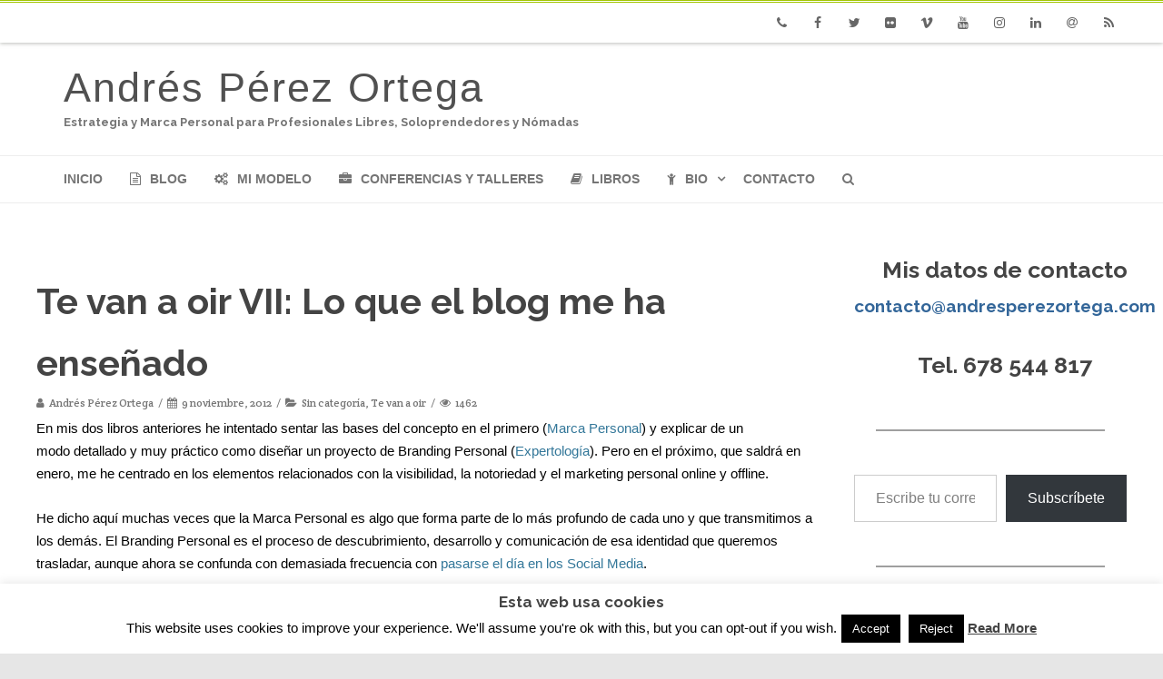

--- FILE ---
content_type: text/html; charset=UTF-8
request_url: https://www.andresperezortega.com/2012/11/te-van-a-oir-vii-lo-que-el-blog-me-ha-ensenado.html
body_size: 34349
content:

<!DOCTYPE html>
<html lang="es">
<head>

	<meta charset="UTF-8" />
	<meta name="viewport" content="width=device-width" />
	
	<link rel="profile" href="https://gmpg.org/xfn/11" />
	<link rel="pingback" href="https://www.andresperezortega.com/xmlrpc.php" />
	
	<meta name='robots' content='index, follow, max-image-preview:large, max-snippet:-1, max-video-preview:-1' />

	<!-- This site is optimized with the Yoast SEO plugin v26.6 - https://yoast.com/wordpress/plugins/seo/ -->
	<title>Te van a oir VII: Lo que el blog me ha enseñado - Andrés Pérez Ortega</title>
	<link rel="canonical" href="https://www.andresperezortega.com/2012/11/te-van-a-oir-vii-lo-que-el-blog-me-ha-ensenado.html" />
	<meta property="og:locale" content="es_ES" />
	<meta property="og:type" content="article" />
	<meta property="og:title" content="Te van a oir VII: Lo que el blog me ha enseñado - Andrés Pérez Ortega" />
	<meta property="og:description" content="En mis dos libros anteriores he intentado sentar las bases del concepto en el primero (Marca Personal) y explicar de un modo detallado y muy práctico como diseñar un proyecto de Branding Personal (Expertología). Pero en el próximo, que saldrá en enero, me he centrado en los elementos relacionados con la visibilidad, la notoriedad y el marketing personal online y offline. He dicho aquí muchas veces que la Marca Personal es algo que forma parte de lo más&hellip;" />
	<meta property="og:url" content="https://www.andresperezortega.com/2012/11/te-van-a-oir-vii-lo-que-el-blog-me-ha-ensenado.html" />
	<meta property="og:site_name" content="Andrés Pérez Ortega" />
	<meta property="article:author" content="https://www.facebook.com/marcapersonal" />
	<meta property="article:published_time" content="2012-11-09T06:30:50+00:00" />
	<meta property="article:modified_time" content="2012-11-09T07:04:39+00:00" />
	<meta name="author" content="Andrés Pérez Ortega" />
	<meta name="twitter:label1" content="Escrito por" />
	<meta name="twitter:data1" content="Andrés Pérez Ortega" />
	<meta name="twitter:label2" content="Tiempo de lectura" />
	<meta name="twitter:data2" content="4 minutos" />
	<script type="application/ld+json" class="yoast-schema-graph">{"@context":"https://schema.org","@graph":[{"@type":"WebPage","@id":"https://www.andresperezortega.com/2012/11/te-van-a-oir-vii-lo-que-el-blog-me-ha-ensenado.html","url":"https://www.andresperezortega.com/2012/11/te-van-a-oir-vii-lo-que-el-blog-me-ha-ensenado.html","name":"Te van a oir VII: Lo que el blog me ha enseñado - Andrés Pérez Ortega","isPartOf":{"@id":"https://www.andresperezortega.com/#website"},"datePublished":"2012-11-09T06:30:50+00:00","dateModified":"2012-11-09T07:04:39+00:00","author":{"@id":"https://www.andresperezortega.com/#/schema/person/639c044d35eb2b32667b09a8b1826a1f"},"breadcrumb":{"@id":"https://www.andresperezortega.com/2012/11/te-van-a-oir-vii-lo-que-el-blog-me-ha-ensenado.html#breadcrumb"},"inLanguage":"es","potentialAction":[{"@type":"ReadAction","target":["https://www.andresperezortega.com/2012/11/te-van-a-oir-vii-lo-que-el-blog-me-ha-ensenado.html"]}]},{"@type":"BreadcrumbList","@id":"https://www.andresperezortega.com/2012/11/te-van-a-oir-vii-lo-que-el-blog-me-ha-ensenado.html#breadcrumb","itemListElement":[{"@type":"ListItem","position":1,"name":"Home","item":"https://www.andresperezortega.com/"},{"@type":"ListItem","position":2,"name":"Blog","item":"https://www.andresperezortega.com/blog"},{"@type":"ListItem","position":3,"name":"Te van a oir VII: Lo que el blog me ha enseñado"}]},{"@type":"WebSite","@id":"https://www.andresperezortega.com/#website","url":"https://www.andresperezortega.com/","name":"Andrés Pérez Ortega","description":"Estrategia y Marca Personal para Profesionales Libres, Soloprendedores y Nómadas","potentialAction":[{"@type":"SearchAction","target":{"@type":"EntryPoint","urlTemplate":"https://www.andresperezortega.com/?s={search_term_string}"},"query-input":{"@type":"PropertyValueSpecification","valueRequired":true,"valueName":"search_term_string"}}],"inLanguage":"es"},{"@type":"Person","@id":"https://www.andresperezortega.com/#/schema/person/639c044d35eb2b32667b09a8b1826a1f","name":"Andrés Pérez Ortega","image":{"@type":"ImageObject","inLanguage":"es","@id":"https://www.andresperezortega.com/#/schema/person/image/","url":"https://secure.gravatar.com/avatar/4531f075033a30e356de858288c84f5cb57c8cb9e7f8a604b72675bbf3108e99?s=96&r=g","contentUrl":"https://secure.gravatar.com/avatar/4531f075033a30e356de858288c84f5cb57c8cb9e7f8a604b72675bbf3108e99?s=96&r=g","caption":"Andrés Pérez Ortega"},"sameAs":["http://www.marcapropia.net","https://www.facebook.com/marcapersonal","https://www.instagram.com/estrategiaprofesional/","https://www.linkedin.com/in/andresperezortega/","https://x.com/marcapersonal","https://www.youtube.com/c/AndresPerezOrtegaSherpa"],"url":"https://www.andresperezortega.com/author/andres"}]}</script>
	<!-- / Yoast SEO plugin. -->


<link rel='dns-prefetch' href='//www.andresperezortega.com' />
<link rel='dns-prefetch' href='//stats.wp.com' />
<link rel='dns-prefetch' href='//cdn.openshareweb.com' />
<link rel='dns-prefetch' href='//cdn.shareaholic.net' />
<link rel='dns-prefetch' href='//www.shareaholic.net' />
<link rel='dns-prefetch' href='//analytics.shareaholic.com' />
<link rel='dns-prefetch' href='//recs.shareaholic.com' />
<link rel='dns-prefetch' href='//partner.shareaholic.com' />
<link rel='preconnect' href='//c0.wp.com' />
<link href='https://fonts.gstatic.com' crossorigin rel='preconnect' />
<link rel="alternate" type="application/rss+xml" title="Andrés Pérez Ortega &raquo; Feed" href="https://www.andresperezortega.com/feed" />
<link rel="alternate" type="application/rss+xml" title="Andrés Pérez Ortega &raquo; Feed de los comentarios" href="https://www.andresperezortega.com/comments/feed" />
<link rel="alternate" type="application/rss+xml" title="Andrés Pérez Ortega &raquo; Comentario Te van a oir VII: Lo que el blog me ha enseñado del feed" href="https://www.andresperezortega.com/2012/11/te-van-a-oir-vii-lo-que-el-blog-me-ha-ensenado.html/feed" />
<link rel="alternate" title="oEmbed (JSON)" type="application/json+oembed" href="https://www.andresperezortega.com/wp-json/oembed/1.0/embed?url=https%3A%2F%2Fwww.andresperezortega.com%2F2012%2F11%2Fte-van-a-oir-vii-lo-que-el-blog-me-ha-ensenado.html" />
<link rel="alternate" title="oEmbed (XML)" type="text/xml+oembed" href="https://www.andresperezortega.com/wp-json/oembed/1.0/embed?url=https%3A%2F%2Fwww.andresperezortega.com%2F2012%2F11%2Fte-van-a-oir-vii-lo-que-el-blog-me-ha-ensenado.html&#038;format=xml" />
<!-- Shareaholic - https://www.shareaholic.com -->
<link rel='preload' href='//cdn.shareaholic.net/assets/pub/shareaholic.js' as='script'/>
<script data-no-minify='1' data-cfasync='false'>
_SHR_SETTINGS = {"endpoints":{"local_recs_url":"https:\/\/www.andresperezortega.com\/wp-admin\/admin-ajax.php?action=shareaholic_permalink_related","ajax_url":"https:\/\/www.andresperezortega.com\/wp-admin\/admin-ajax.php","share_counts_url":"https:\/\/www.andresperezortega.com\/wp-admin\/admin-ajax.php?action=shareaholic_share_counts_api"},"site_id":"08c57887fca367ba54fd424a7afd9944","url_components":{"year":"2012","monthnum":"11","day":"09","hour":"07","minute":"30","second":"50","post_id":"7075","postname":"te-van-a-oir-vii-lo-que-el-blog-me-ha-ensenado","category":"sin-categoria"}};
</script>
<script data-no-minify='1' data-cfasync='false' src='//cdn.shareaholic.net/assets/pub/shareaholic.js' data-shr-siteid='08c57887fca367ba54fd424a7afd9944' async ></script>

<!-- Shareaholic Content Tags -->
<meta name='shareaholic:site_name' content='Andrés Pérez Ortega' />
<meta name='shareaholic:language' content='es' />
<meta name='shareaholic:url' content='https://www.andresperezortega.com/2012/11/te-van-a-oir-vii-lo-que-el-blog-me-ha-ensenado.html' />
<meta name='shareaholic:keywords' content='cat:sin categoría, cat:te van a oir, type:post' />
<meta name='shareaholic:article_published_time' content='2012-11-09T07:30:50+01:00' />
<meta name='shareaholic:article_modified_time' content='2012-11-09T08:04:39+01:00' />
<meta name='shareaholic:shareable_page' content='true' />
<meta name='shareaholic:article_author_name' content='Andrés Pérez Ortega' />
<meta name='shareaholic:site_id' content='08c57887fca367ba54fd424a7afd9944' />
<meta name='shareaholic:wp_version' content='9.7.13' />

<!-- Shareaholic Content Tags End -->
		<!-- This site uses the Google Analytics by MonsterInsights plugin v9.11.1 - Using Analytics tracking - https://www.monsterinsights.com/ -->
							<script src="//www.googletagmanager.com/gtag/js?id=G-X52SPHHNBG"  data-cfasync="false" data-wpfc-render="false" type="text/javascript" async></script>
			<script data-cfasync="false" data-wpfc-render="false" type="text/javascript">
				var mi_version = '9.11.1';
				var mi_track_user = true;
				var mi_no_track_reason = '';
								var MonsterInsightsDefaultLocations = {"page_location":"https:\/\/www.andresperezortega.com\/2012\/11\/te-van-a-oir-vii-lo-que-el-blog-me-ha-ensenado.html\/"};
								if ( typeof MonsterInsightsPrivacyGuardFilter === 'function' ) {
					var MonsterInsightsLocations = (typeof MonsterInsightsExcludeQuery === 'object') ? MonsterInsightsPrivacyGuardFilter( MonsterInsightsExcludeQuery ) : MonsterInsightsPrivacyGuardFilter( MonsterInsightsDefaultLocations );
				} else {
					var MonsterInsightsLocations = (typeof MonsterInsightsExcludeQuery === 'object') ? MonsterInsightsExcludeQuery : MonsterInsightsDefaultLocations;
				}

								var disableStrs = [
										'ga-disable-G-X52SPHHNBG',
									];

				/* Function to detect opted out users */
				function __gtagTrackerIsOptedOut() {
					for (var index = 0; index < disableStrs.length; index++) {
						if (document.cookie.indexOf(disableStrs[index] + '=true') > -1) {
							return true;
						}
					}

					return false;
				}

				/* Disable tracking if the opt-out cookie exists. */
				if (__gtagTrackerIsOptedOut()) {
					for (var index = 0; index < disableStrs.length; index++) {
						window[disableStrs[index]] = true;
					}
				}

				/* Opt-out function */
				function __gtagTrackerOptout() {
					for (var index = 0; index < disableStrs.length; index++) {
						document.cookie = disableStrs[index] + '=true; expires=Thu, 31 Dec 2099 23:59:59 UTC; path=/';
						window[disableStrs[index]] = true;
					}
				}

				if ('undefined' === typeof gaOptout) {
					function gaOptout() {
						__gtagTrackerOptout();
					}
				}
								window.dataLayer = window.dataLayer || [];

				window.MonsterInsightsDualTracker = {
					helpers: {},
					trackers: {},
				};
				if (mi_track_user) {
					function __gtagDataLayer() {
						dataLayer.push(arguments);
					}

					function __gtagTracker(type, name, parameters) {
						if (!parameters) {
							parameters = {};
						}

						if (parameters.send_to) {
							__gtagDataLayer.apply(null, arguments);
							return;
						}

						if (type === 'event') {
														parameters.send_to = monsterinsights_frontend.v4_id;
							var hookName = name;
							if (typeof parameters['event_category'] !== 'undefined') {
								hookName = parameters['event_category'] + ':' + name;
							}

							if (typeof MonsterInsightsDualTracker.trackers[hookName] !== 'undefined') {
								MonsterInsightsDualTracker.trackers[hookName](parameters);
							} else {
								__gtagDataLayer('event', name, parameters);
							}
							
						} else {
							__gtagDataLayer.apply(null, arguments);
						}
					}

					__gtagTracker('js', new Date());
					__gtagTracker('set', {
						'developer_id.dZGIzZG': true,
											});
					if ( MonsterInsightsLocations.page_location ) {
						__gtagTracker('set', MonsterInsightsLocations);
					}
										__gtagTracker('config', 'G-X52SPHHNBG', {"forceSSL":"true"} );
										window.gtag = __gtagTracker;										(function () {
						/* https://developers.google.com/analytics/devguides/collection/analyticsjs/ */
						/* ga and __gaTracker compatibility shim. */
						var noopfn = function () {
							return null;
						};
						var newtracker = function () {
							return new Tracker();
						};
						var Tracker = function () {
							return null;
						};
						var p = Tracker.prototype;
						p.get = noopfn;
						p.set = noopfn;
						p.send = function () {
							var args = Array.prototype.slice.call(arguments);
							args.unshift('send');
							__gaTracker.apply(null, args);
						};
						var __gaTracker = function () {
							var len = arguments.length;
							if (len === 0) {
								return;
							}
							var f = arguments[len - 1];
							if (typeof f !== 'object' || f === null || typeof f.hitCallback !== 'function') {
								if ('send' === arguments[0]) {
									var hitConverted, hitObject = false, action;
									if ('event' === arguments[1]) {
										if ('undefined' !== typeof arguments[3]) {
											hitObject = {
												'eventAction': arguments[3],
												'eventCategory': arguments[2],
												'eventLabel': arguments[4],
												'value': arguments[5] ? arguments[5] : 1,
											}
										}
									}
									if ('pageview' === arguments[1]) {
										if ('undefined' !== typeof arguments[2]) {
											hitObject = {
												'eventAction': 'page_view',
												'page_path': arguments[2],
											}
										}
									}
									if (typeof arguments[2] === 'object') {
										hitObject = arguments[2];
									}
									if (typeof arguments[5] === 'object') {
										Object.assign(hitObject, arguments[5]);
									}
									if ('undefined' !== typeof arguments[1].hitType) {
										hitObject = arguments[1];
										if ('pageview' === hitObject.hitType) {
											hitObject.eventAction = 'page_view';
										}
									}
									if (hitObject) {
										action = 'timing' === arguments[1].hitType ? 'timing_complete' : hitObject.eventAction;
										hitConverted = mapArgs(hitObject);
										__gtagTracker('event', action, hitConverted);
									}
								}
								return;
							}

							function mapArgs(args) {
								var arg, hit = {};
								var gaMap = {
									'eventCategory': 'event_category',
									'eventAction': 'event_action',
									'eventLabel': 'event_label',
									'eventValue': 'event_value',
									'nonInteraction': 'non_interaction',
									'timingCategory': 'event_category',
									'timingVar': 'name',
									'timingValue': 'value',
									'timingLabel': 'event_label',
									'page': 'page_path',
									'location': 'page_location',
									'title': 'page_title',
									'referrer' : 'page_referrer',
								};
								for (arg in args) {
																		if (!(!args.hasOwnProperty(arg) || !gaMap.hasOwnProperty(arg))) {
										hit[gaMap[arg]] = args[arg];
									} else {
										hit[arg] = args[arg];
									}
								}
								return hit;
							}

							try {
								f.hitCallback();
							} catch (ex) {
							}
						};
						__gaTracker.create = newtracker;
						__gaTracker.getByName = newtracker;
						__gaTracker.getAll = function () {
							return [];
						};
						__gaTracker.remove = noopfn;
						__gaTracker.loaded = true;
						window['__gaTracker'] = __gaTracker;
					})();
									} else {
										console.log("");
					(function () {
						function __gtagTracker() {
							return null;
						}

						window['__gtagTracker'] = __gtagTracker;
						window['gtag'] = __gtagTracker;
					})();
									}
			</script>
							<!-- / Google Analytics by MonsterInsights -->
		<style id='wp-img-auto-sizes-contain-inline-css' type='text/css'>
img:is([sizes=auto i],[sizes^="auto," i]){contain-intrinsic-size:3000px 1500px}
/*# sourceURL=wp-img-auto-sizes-contain-inline-css */
</style>
<style id='wp-emoji-styles-inline-css' type='text/css'>

	img.wp-smiley, img.emoji {
		display: inline !important;
		border: none !important;
		box-shadow: none !important;
		height: 1em !important;
		width: 1em !important;
		margin: 0 0.07em !important;
		vertical-align: -0.1em !important;
		background: none !important;
		padding: 0 !important;
	}
/*# sourceURL=wp-emoji-styles-inline-css */
</style>
<link rel='stylesheet' id='wp-block-library-css' href='https://www.andresperezortega.com/wp-content/plugins/gutenberg/build/styles/block-library/style.css?ver=22.3.0' type='text/css' media='all' />
<style id='wp-block-group-inline-css' type='text/css'>
.wp-block-group{box-sizing:border-box}:where(.wp-block-group.wp-block-group-is-layout-constrained){position:relative}
/*# sourceURL=https://www.andresperezortega.com/wp-content/plugins/gutenberg/build/styles/block-library/group/style.css */
</style>
<style id='wp-block-separator-inline-css' type='text/css'>
@charset "UTF-8";.wp-block-separator{border:none;border-top:2px solid}:root :where(.wp-block-separator.is-style-dots){height:auto;line-height:1;text-align:center}:root :where(.wp-block-separator.is-style-dots):before{color:currentColor;content:"···";font-family:serif;font-size:1.5em;letter-spacing:2em;padding-left:2em}.wp-block-separator.is-style-dots{background:none!important;border:none!important}
/*# sourceURL=https://www.andresperezortega.com/wp-content/plugins/gutenberg/build/styles/block-library/separator/style.css */
</style>
<style id='wp-block-archives-inline-css' type='text/css'>
.wp-block-archives{box-sizing:border-box}.wp-block-archives-dropdown label{display:block}
/*# sourceURL=https://www.andresperezortega.com/wp-content/plugins/gutenberg/build/styles/block-library/archives/style.css */
</style>
<style id='wp-block-categories-inline-css' type='text/css'>
.wp-block-categories{box-sizing:border-box}.wp-block-categories.alignleft{margin-right:2em}.wp-block-categories.alignright{margin-left:2em}.wp-block-categories.wp-block-categories-dropdown.aligncenter{text-align:center}.wp-block-categories .wp-block-categories__label{display:block;width:100%}
/*# sourceURL=https://www.andresperezortega.com/wp-content/plugins/gutenberg/build/styles/block-library/categories/style.css */
</style>
<style id='wp-block-heading-inline-css' type='text/css'>
h1:where(.wp-block-heading).has-background,h2:where(.wp-block-heading).has-background,h3:where(.wp-block-heading).has-background,h4:where(.wp-block-heading).has-background,h5:where(.wp-block-heading).has-background,h6:where(.wp-block-heading).has-background{padding:1.25em 2.375em}h1.has-text-align-left[style*=writing-mode]:where([style*=vertical-lr]),h1.has-text-align-right[style*=writing-mode]:where([style*=vertical-rl]),h2.has-text-align-left[style*=writing-mode]:where([style*=vertical-lr]),h2.has-text-align-right[style*=writing-mode]:where([style*=vertical-rl]),h3.has-text-align-left[style*=writing-mode]:where([style*=vertical-lr]),h3.has-text-align-right[style*=writing-mode]:where([style*=vertical-rl]),h4.has-text-align-left[style*=writing-mode]:where([style*=vertical-lr]),h4.has-text-align-right[style*=writing-mode]:where([style*=vertical-rl]),h5.has-text-align-left[style*=writing-mode]:where([style*=vertical-lr]),h5.has-text-align-right[style*=writing-mode]:where([style*=vertical-rl]),h6.has-text-align-left[style*=writing-mode]:where([style*=vertical-lr]),h6.has-text-align-right[style*=writing-mode]:where([style*=vertical-rl]){rotate:180deg}
/*# sourceURL=https://www.andresperezortega.com/wp-content/plugins/gutenberg/build/styles/block-library/heading/style.css */
</style>
<style id='global-styles-inline-css' type='text/css'>
:root{--wp--preset--aspect-ratio--square: 1;--wp--preset--aspect-ratio--4-3: 4/3;--wp--preset--aspect-ratio--3-4: 3/4;--wp--preset--aspect-ratio--3-2: 3/2;--wp--preset--aspect-ratio--2-3: 2/3;--wp--preset--aspect-ratio--16-9: 16/9;--wp--preset--aspect-ratio--9-16: 9/16;--wp--preset--color--black: #000000;--wp--preset--color--cyan-bluish-gray: #abb8c3;--wp--preset--color--white: #ffffff;--wp--preset--color--pale-pink: #f78da7;--wp--preset--color--vivid-red: #cf2e2e;--wp--preset--color--luminous-vivid-orange: #ff6900;--wp--preset--color--luminous-vivid-amber: #fcb900;--wp--preset--color--light-green-cyan: #7bdcb5;--wp--preset--color--vivid-green-cyan: #00d084;--wp--preset--color--pale-cyan-blue: #8ed1fc;--wp--preset--color--vivid-cyan-blue: #0693e3;--wp--preset--color--vivid-purple: #9b51e0;--wp--preset--gradient--vivid-cyan-blue-to-vivid-purple: linear-gradient(135deg,rgb(6,147,227) 0%,rgb(155,81,224) 100%);--wp--preset--gradient--light-green-cyan-to-vivid-green-cyan: linear-gradient(135deg,rgb(122,220,180) 0%,rgb(0,208,130) 100%);--wp--preset--gradient--luminous-vivid-amber-to-luminous-vivid-orange: linear-gradient(135deg,rgb(252,185,0) 0%,rgb(255,105,0) 100%);--wp--preset--gradient--luminous-vivid-orange-to-vivid-red: linear-gradient(135deg,rgb(255,105,0) 0%,rgb(207,46,46) 100%);--wp--preset--gradient--very-light-gray-to-cyan-bluish-gray: linear-gradient(135deg,rgb(238,238,238) 0%,rgb(169,184,195) 100%);--wp--preset--gradient--cool-to-warm-spectrum: linear-gradient(135deg,rgb(74,234,220) 0%,rgb(151,120,209) 20%,rgb(207,42,186) 40%,rgb(238,44,130) 60%,rgb(251,105,98) 80%,rgb(254,248,76) 100%);--wp--preset--gradient--blush-light-purple: linear-gradient(135deg,rgb(255,206,236) 0%,rgb(152,150,240) 100%);--wp--preset--gradient--blush-bordeaux: linear-gradient(135deg,rgb(254,205,165) 0%,rgb(254,45,45) 50%,rgb(107,0,62) 100%);--wp--preset--gradient--luminous-dusk: linear-gradient(135deg,rgb(255,203,112) 0%,rgb(199,81,192) 50%,rgb(65,88,208) 100%);--wp--preset--gradient--pale-ocean: linear-gradient(135deg,rgb(255,245,203) 0%,rgb(182,227,212) 50%,rgb(51,167,181) 100%);--wp--preset--gradient--electric-grass: linear-gradient(135deg,rgb(202,248,128) 0%,rgb(113,206,126) 100%);--wp--preset--gradient--midnight: linear-gradient(135deg,rgb(2,3,129) 0%,rgb(40,116,252) 100%);--wp--preset--font-size--small: 13px;--wp--preset--font-size--medium: 20px;--wp--preset--font-size--large: 36px;--wp--preset--font-size--x-large: 42px;--wp--preset--spacing--20: 0.44rem;--wp--preset--spacing--30: 0.67rem;--wp--preset--spacing--40: 1rem;--wp--preset--spacing--50: 1.5rem;--wp--preset--spacing--60: 2.25rem;--wp--preset--spacing--70: 3.38rem;--wp--preset--spacing--80: 5.06rem;--wp--preset--shadow--natural: 6px 6px 9px rgba(0, 0, 0, 0.2);--wp--preset--shadow--deep: 12px 12px 50px rgba(0, 0, 0, 0.4);--wp--preset--shadow--sharp: 6px 6px 0px rgba(0, 0, 0, 0.2);--wp--preset--shadow--outlined: 6px 6px 0px -3px rgb(255, 255, 255), 6px 6px rgb(0, 0, 0);--wp--preset--shadow--crisp: 6px 6px 0px rgb(0, 0, 0);}:where(.is-layout-flex){gap: 0.5em;}:where(.is-layout-grid){gap: 0.5em;}body .is-layout-flex{display: flex;}.is-layout-flex{flex-wrap: wrap;align-items: center;}.is-layout-flex > :is(*, div){margin: 0;}body .is-layout-grid{display: grid;}.is-layout-grid > :is(*, div){margin: 0;}:where(.wp-block-columns.is-layout-flex){gap: 2em;}:where(.wp-block-columns.is-layout-grid){gap: 2em;}:where(.wp-block-post-template.is-layout-flex){gap: 1.25em;}:where(.wp-block-post-template.is-layout-grid){gap: 1.25em;}.has-black-color{color: var(--wp--preset--color--black) !important;}.has-cyan-bluish-gray-color{color: var(--wp--preset--color--cyan-bluish-gray) !important;}.has-white-color{color: var(--wp--preset--color--white) !important;}.has-pale-pink-color{color: var(--wp--preset--color--pale-pink) !important;}.has-vivid-red-color{color: var(--wp--preset--color--vivid-red) !important;}.has-luminous-vivid-orange-color{color: var(--wp--preset--color--luminous-vivid-orange) !important;}.has-luminous-vivid-amber-color{color: var(--wp--preset--color--luminous-vivid-amber) !important;}.has-light-green-cyan-color{color: var(--wp--preset--color--light-green-cyan) !important;}.has-vivid-green-cyan-color{color: var(--wp--preset--color--vivid-green-cyan) !important;}.has-pale-cyan-blue-color{color: var(--wp--preset--color--pale-cyan-blue) !important;}.has-vivid-cyan-blue-color{color: var(--wp--preset--color--vivid-cyan-blue) !important;}.has-vivid-purple-color{color: var(--wp--preset--color--vivid-purple) !important;}.has-black-background-color{background-color: var(--wp--preset--color--black) !important;}.has-cyan-bluish-gray-background-color{background-color: var(--wp--preset--color--cyan-bluish-gray) !important;}.has-white-background-color{background-color: var(--wp--preset--color--white) !important;}.has-pale-pink-background-color{background-color: var(--wp--preset--color--pale-pink) !important;}.has-vivid-red-background-color{background-color: var(--wp--preset--color--vivid-red) !important;}.has-luminous-vivid-orange-background-color{background-color: var(--wp--preset--color--luminous-vivid-orange) !important;}.has-luminous-vivid-amber-background-color{background-color: var(--wp--preset--color--luminous-vivid-amber) !important;}.has-light-green-cyan-background-color{background-color: var(--wp--preset--color--light-green-cyan) !important;}.has-vivid-green-cyan-background-color{background-color: var(--wp--preset--color--vivid-green-cyan) !important;}.has-pale-cyan-blue-background-color{background-color: var(--wp--preset--color--pale-cyan-blue) !important;}.has-vivid-cyan-blue-background-color{background-color: var(--wp--preset--color--vivid-cyan-blue) !important;}.has-vivid-purple-background-color{background-color: var(--wp--preset--color--vivid-purple) !important;}.has-black-border-color{border-color: var(--wp--preset--color--black) !important;}.has-cyan-bluish-gray-border-color{border-color: var(--wp--preset--color--cyan-bluish-gray) !important;}.has-white-border-color{border-color: var(--wp--preset--color--white) !important;}.has-pale-pink-border-color{border-color: var(--wp--preset--color--pale-pink) !important;}.has-vivid-red-border-color{border-color: var(--wp--preset--color--vivid-red) !important;}.has-luminous-vivid-orange-border-color{border-color: var(--wp--preset--color--luminous-vivid-orange) !important;}.has-luminous-vivid-amber-border-color{border-color: var(--wp--preset--color--luminous-vivid-amber) !important;}.has-light-green-cyan-border-color{border-color: var(--wp--preset--color--light-green-cyan) !important;}.has-vivid-green-cyan-border-color{border-color: var(--wp--preset--color--vivid-green-cyan) !important;}.has-pale-cyan-blue-border-color{border-color: var(--wp--preset--color--pale-cyan-blue) !important;}.has-vivid-cyan-blue-border-color{border-color: var(--wp--preset--color--vivid-cyan-blue) !important;}.has-vivid-purple-border-color{border-color: var(--wp--preset--color--vivid-purple) !important;}.has-vivid-cyan-blue-to-vivid-purple-gradient-background{background: var(--wp--preset--gradient--vivid-cyan-blue-to-vivid-purple) !important;}.has-light-green-cyan-to-vivid-green-cyan-gradient-background{background: var(--wp--preset--gradient--light-green-cyan-to-vivid-green-cyan) !important;}.has-luminous-vivid-amber-to-luminous-vivid-orange-gradient-background{background: var(--wp--preset--gradient--luminous-vivid-amber-to-luminous-vivid-orange) !important;}.has-luminous-vivid-orange-to-vivid-red-gradient-background{background: var(--wp--preset--gradient--luminous-vivid-orange-to-vivid-red) !important;}.has-very-light-gray-to-cyan-bluish-gray-gradient-background{background: var(--wp--preset--gradient--very-light-gray-to-cyan-bluish-gray) !important;}.has-cool-to-warm-spectrum-gradient-background{background: var(--wp--preset--gradient--cool-to-warm-spectrum) !important;}.has-blush-light-purple-gradient-background{background: var(--wp--preset--gradient--blush-light-purple) !important;}.has-blush-bordeaux-gradient-background{background: var(--wp--preset--gradient--blush-bordeaux) !important;}.has-luminous-dusk-gradient-background{background: var(--wp--preset--gradient--luminous-dusk) !important;}.has-pale-ocean-gradient-background{background: var(--wp--preset--gradient--pale-ocean) !important;}.has-electric-grass-gradient-background{background: var(--wp--preset--gradient--electric-grass) !important;}.has-midnight-gradient-background{background: var(--wp--preset--gradient--midnight) !important;}.has-small-font-size{font-size: var(--wp--preset--font-size--small) !important;}.has-medium-font-size{font-size: var(--wp--preset--font-size--medium) !important;}.has-large-font-size{font-size: var(--wp--preset--font-size--large) !important;}.has-x-large-font-size{font-size: var(--wp--preset--font-size--x-large) !important;}
/*# sourceURL=global-styles-inline-css */
</style>
<style id='core-block-supports-inline-css' type='text/css'>
.wp-container-core-group-is-layout-fa27c1e4{flex-direction:column;align-items:center;justify-content:space-between;}.wp-elements-fa817d7cf96d52803da9a0ad905e8ce3 a:where(:not(.wp-element-button)){color:var(--wp--preset--color--white);}
/*# sourceURL=core-block-supports-inline-css */
</style>

<style id='classic-theme-styles-inline-css' type='text/css'>
.wp-block-button__link{background-color:#32373c;border-radius:9999px;box-shadow:none;color:#fff;font-size:1.125em;padding:calc(.667em + 2px) calc(1.333em + 2px);text-decoration:none}.wp-block-file__button{background:#32373c;color:#fff}.wp-block-accordion-heading{margin:0}.wp-block-accordion-heading__toggle{background-color:inherit!important;color:inherit!important}.wp-block-accordion-heading__toggle:not(:focus-visible){outline:none}.wp-block-accordion-heading__toggle:focus,.wp-block-accordion-heading__toggle:hover{background-color:inherit!important;border:none;box-shadow:none;color:inherit;padding:var(--wp--preset--spacing--20,1em) 0;text-decoration:none}.wp-block-accordion-heading__toggle:focus-visible{outline:auto;outline-offset:0}
/*# sourceURL=https://www.andresperezortega.com/wp-content/plugins/gutenberg/build/styles/block-library/classic.css */
</style>
<link rel='stylesheet' id='cookie-law-info-css' href='https://www.andresperezortega.com/wp-content/plugins/cookie-law-info/legacy/public/css/cookie-law-info-public.css?ver=3.3.9.1' type='text/css' media='all' />
<link rel='stylesheet' id='cookie-law-info-gdpr-css' href='https://www.andresperezortega.com/wp-content/plugins/cookie-law-info/legacy/public/css/cookie-law-info-gdpr.css?ver=3.3.9.1' type='text/css' media='all' />
<link rel='stylesheet' id='vision-frontend-css' href='https://www.andresperezortega.com/wp-content/plugins/vision-core/assets/css/frontend.css?ver=1.2.3' type='text/css' media='all' />
<link rel='stylesheet' id='magnificPopup-css' href='https://www.andresperezortega.com/wp-content/themes/agama-pro/assets/css/magnific-popup.min.css?ver=1.5.2.4' type='text/css' media='all' />
<link rel='stylesheet' id='font-awesome-css' href='https://www.andresperezortega.com/wp-content/themes/agama-pro/assets/css/font-awesome.min.css?ver=1.5.2.4' type='text/css' media='all' />
<link rel='stylesheet' id='animate-css' href='https://www.andresperezortega.com/wp-content/themes/agama-pro/assets/css/animate.min.css?ver=6.9' type='text/css' media='all' />
<link rel='stylesheet' id='agama-pro-style-css' href='https://www.andresperezortega.com/wp-content/themes/agama-pro/style.css?ver=1.5.2.4' type='text/css' media='all' />
<link rel='stylesheet' id='simple-social-icons-font-css' href='https://www.andresperezortega.com/wp-content/plugins/simple-social-icons/css/style.css?ver=4.0.0' type='text/css' media='all' />
<script type="text/javascript" src="https://www.andresperezortega.com/wp-content/plugins/google-analytics-for-wordpress/assets/js/frontend-gtag.min.js?ver=9.11.1" id="monsterinsights-frontend-script-js" async="async" data-wp-strategy="async"></script>
<script data-cfasync="false" data-wpfc-render="false" type="text/javascript" id='monsterinsights-frontend-script-js-extra'>/* <![CDATA[ */
var monsterinsights_frontend = {"js_events_tracking":"true","download_extensions":"doc,pdf,ppt,zip,xls,docx,pptx,xlsx","inbound_paths":"[]","home_url":"https:\/\/www.andresperezortega.com","hash_tracking":"false","v4_id":"G-X52SPHHNBG"};/* ]]> */
</script>
<script type="text/javascript" src="https://c0.wp.com/c/6.9/wp-includes/js/jquery/jquery.min.js" id="jquery-core-js"></script>
<script type="text/javascript" src="https://c0.wp.com/c/6.9/wp-includes/js/jquery/jquery-migrate.min.js" id="jquery-migrate-js"></script>
<script type="text/javascript" id="cookie-law-info-js-extra">
/* <![CDATA[ */
var Cli_Data = {"nn_cookie_ids":[],"cookielist":[],"non_necessary_cookies":[],"ccpaEnabled":"","ccpaRegionBased":"","ccpaBarEnabled":"","strictlyEnabled":["necessary","obligatoire"],"ccpaType":"gdpr","js_blocking":"","custom_integration":"","triggerDomRefresh":"","secure_cookies":""};
var cli_cookiebar_settings = {"animate_speed_hide":"500","animate_speed_show":"500","background":"#fff","border":"#444","border_on":"","button_1_button_colour":"#000","button_1_button_hover":"#000000","button_1_link_colour":"#fff","button_1_as_button":"1","button_1_new_win":"","button_2_button_colour":"#333","button_2_button_hover":"#292929","button_2_link_colour":"#444","button_2_as_button":"","button_2_hidebar":"1","button_3_button_colour":"#000","button_3_button_hover":"#000000","button_3_link_colour":"#fff","button_3_as_button":"1","button_3_new_win":"","button_4_button_colour":"#000","button_4_button_hover":"#000000","button_4_link_colour":"#fff","button_4_as_button":"1","button_7_button_colour":"#61a229","button_7_button_hover":"#4e8221","button_7_link_colour":"#fff","button_7_as_button":"1","button_7_new_win":"","font_family":"inherit","header_fix":"","notify_animate_hide":"1","notify_animate_show":"","notify_div_id":"#cookie-law-info-bar","notify_position_horizontal":"right","notify_position_vertical":"bottom","scroll_close":"","scroll_close_reload":"","accept_close_reload":"","reject_close_reload":"","showagain_tab":"1","showagain_background":"#fff","showagain_border":"#000","showagain_div_id":"#cookie-law-info-again","showagain_x_position":"100px","text":"#000","show_once_yn":"","show_once":"10000","logging_on":"","as_popup":"","popup_overlay":"1","bar_heading_text":"Esta web usa cookies","cookie_bar_as":"banner","popup_showagain_position":"bottom-right","widget_position":"left"};
var log_object = {"ajax_url":"https://www.andresperezortega.com/wp-admin/admin-ajax.php"};
//# sourceURL=cookie-law-info-js-extra
/* ]]> */
</script>
<script type="text/javascript" src="https://www.andresperezortega.com/wp-content/plugins/cookie-law-info/legacy/public/js/cookie-law-info-public.js?ver=3.3.9.1" id="cookie-law-info-js"></script>
<script type="text/javascript" src="https://www.andresperezortega.com/wp-content/plugins/vision-core/assets/js/shortcodes.js?ver=1.2.3" id="vision-shortcodes-js"></script>
<script type="text/javascript" id="agama-particles-plugins-js-extra">
/* <![CDATA[ */
var plugin = {"slider":"","header_image_particles":"1","slider_particles":""};
//# sourceURL=agama-particles-plugins-js-extra
/* ]]> */
</script>
<script type="text/javascript" src="https://www.andresperezortega.com/wp-content/themes/agama-pro/assets/js/particles.js?ver=1.5.2.4" id="agama-particles-plugins-js"></script>
<script type="text/javascript" src="https://www.andresperezortega.com/wp-content/themes/agama-pro/assets/js/plugins.js?ver=1.5.2.4" id="agama-plugins-js"></script>
<link rel="https://api.w.org/" href="https://www.andresperezortega.com/wp-json/" /><link rel="alternate" title="JSON" type="application/json" href="https://www.andresperezortega.com/wp-json/wp/v2/posts/7075" /><link rel="EditURI" type="application/rsd+xml" title="RSD" href="https://www.andresperezortega.com/xmlrpc.php?rsd" />
<meta name="generator" content="WordPress 6.9" />
<link rel='shortlink' href='https://www.andresperezortega.com/?p=7075' />

<!-- This site is using AdRotate v5.17.2 to display their advertisements - https://ajdg.solutions/ -->
<!-- AdRotate CSS -->
<style type="text/css" media="screen">
	.g { margin:0px; padding:0px; overflow:hidden; line-height:1; zoom:1; }
	.g img { height:auto; }
	.g-col { position:relative; float:left; }
	.g-col:first-child { margin-left: 0; }
	.g-col:last-child { margin-right: 0; }
	.g-1 { width:auto; height:auto; margin: 0 auto; }
	.g-4 { width:auto; height:auto; margin: 0 auto; }
	.g-5 {  margin: 0 auto; }
	@media only screen and (max-width: 480px) {
		.g-col, .g-dyn, .g-single { width:100%; margin-left:0; margin-right:0; }
	}
</style>
<!-- /AdRotate CSS -->


<!-- Bad Behavior 2.2.24 run time: 4.859 ms -->

		<!-- GA Google Analytics @ https://m0n.co/ga -->
		<script async src="https://www.googletagmanager.com/gtag/js?id=UA-6481968-1"></script>
		<script>
			window.dataLayer = window.dataLayer || [];
			function gtag(){dataLayer.push(arguments);}
			gtag('js', new Date());
			gtag('config', 'UA-6481968-1');
		</script>

		<style>img#wpstats{display:none}</style>
		<style id="agama-front-page-boxes-css" type="text/css">#frontpage-boxes div[class^="fbox"], #frontpage-boxes div[class*="fbox"] { text-align: center; }.fbox-1 a.button {margin-top: 15px;}.fbox-2 a.button {margin-top: 15px;}.fbox-3 a.button {margin-top: 15px;}.fbox-4 a.button {margin-top: 15px;}</style><!--[if lt IE 9]><script src="https://www.andresperezortega.com/wp-content/themes/agama-pro/assets/js/html5.js"></script><![endif]--><style type="text/css" id="agama-customize-css">.site-header .sticky-header.sticky-header-shrink h1,.site-header .sticky-header.sticky-header-shrink h1 a,.sticky-header-shrink .sticky-nav li a { line-height: 87px; }#main-wrapper { max-width: 100%; }.site-header .sticky-header .sticky-header-inner, .vision-row, .footer-sub-wrapper {max-width: 1200px;}#page-title .container {width: 1200px;}.comment-content .comment-author cite {background-color:#337799;border: 1px solid #337799;}blockquote {border-left: 3px solid #337799;}.vision_tabs #tabs li.active a {border-top: 3px solid #337799;}</style><link rel="icon" href="https://www.andresperezortega.com/wp-content/uploads/2018/04/cropped-IMG_1675-32x32.jpg" sizes="32x32" />
<link rel="icon" href="https://www.andresperezortega.com/wp-content/uploads/2018/04/cropped-IMG_1675-192x192.jpg" sizes="192x192" />
<link rel="apple-touch-icon" href="https://www.andresperezortega.com/wp-content/uploads/2018/04/cropped-IMG_1675-180x180.jpg" />
<meta name="msapplication-TileImage" content="https://www.andresperezortega.com/wp-content/uploads/2018/04/cropped-IMG_1675-270x270.jpg" />
<style id="kirki-inline-styles">#masthead .site-title a{color:#515151;font-family:-apple-system, BlinkMacSystemFont, "Segoe UI", Roboto, Oxygen-Sans, Ubuntu, Cantarell, "Helvetica Neue", sans-serif;font-size:45px;}#masthead .site-title a:hover{color:#333;}body{font-family:-apple-system, BlinkMacSystemFont, "Segoe UI", Roboto, Oxygen-Sans, Ubuntu, Cantarell, "Helvetica Neue", sans-serif;font-size:15px;text-transform:none;color:#000000;}li.vision-main-menu-cart .agama-cart-content, .footer-widgets,.woocommerce{border-top-color:#337799;}.top-navigation li ul li a:hover, .top-navigation li ul li a:focus, .main-navigation li ul li a:hover, .sticky-nav > li > ul.sub-menu > li:hover, .woocommerce{border-left-color:#337799;}.woocommerce{background:#337799;}.top-search-trigger.active{color:#337799!important;}.vision-search-form .vision-search-submit:hover, .vision-search-box i.fa-search, .thx_msg, #vision-pagination span, .entry-date .entry-date .format-box i, .entry-content .more-link, .format-box i, #comments .comments-title span, #respond .comment-reply-title span, .portfolio-overlay a:hover, .agama-cart-action span.agama-checkout-price,.woocommerce{color:#337799;}.fancy-title.title-bottom-border h1, .fancy-title.title-bottom-border h2, .fancy-title.title-bottom-border h3, .fancy-title.title-bottom-border h4, .fancy-title.title-bottom-border h5, .fancy-title.title-bottom-border h6, .search__input, .sm-form-control:focus, .cart-product-thumbnail img:hover, #vision-pagination span.current, .agama-cart-item-image:hover{border-color:#337799;}input[type="submit"], .button, .button-3d:hover, .tagcloud a:hover, .entry-date .date-box, #respond #submit, .owl-theme .owl-controls .owl-nav [class*=owl-]:hover, .owl-theme .owl-dots .owl-dot span, .testimonial .flex-control-nav li a, #portfolio-filter li.activeFilter a, .portfolio-shuffle:hover, .feature-box .fbox-icon i, .feature-box .fbox-icon img, #vision-pagination span.current, #toTop:hover{background-color:#337799;}.loader-ellips__dot, .footer-widgets .widget-title:after{background:#337799;}.sticky-nav > ul > li > ul > li > ul > li:hover, .sticky-nav > li > ul > li > ul > li:hover, .vision-main-menu-cart .cart_count:before, #agama_wc_cart .cart_count:before{border-right-color:#337799;}.top-navigation li ul, .main-navigation li ul, .main-navigation .current-menu-item > a, .main-navigation .current-menu-ancestor > a:not(.sub-menu-link), .main-navigation .current_page_item > a:not(.sub-menu-link), .main-navigation .current_page_ancestor > a:not(.sub-menu-link), .sticky-nav > li.current_page_item a:not(.sub-menu-link), .sticky-nav > li.current-menu-item a:not(.sub-menu-link), .sticky-nav > li > ul, .sticky-nav > ul > li > ul > li > ul, .sticky-nav > li > ul > li > ul, .entry-content .more-link{border-bottom-color:#337799;}footer#colophon .site-info a:hover{color:#337799;}a, #vision-pagination a{color:#337799;}a:hover, h1 a:hover, h2 a:hover, h3 a:hover, h4 a:hover, h5 a:hover, h6 a:hover, .entry-title a:hover, .single-line-meta a:hover, .widget-area .widget a:hover, footer[role="contentinfo"] a:hover, .product_title h3:hover, #portfolio-filter li a:hover, .portfolio-desc h3 a:hover, nav[role="navigation"]:hover, nav[role="navigation"] .nav-next a:hover, nav[role="navigation"] .nav-previous a:hover, a[rel="next"]:hover, a[rel="prev"]:hover, #secondary .cat-item a:hover, .agama-cart-item-desc a:hover{color:#dd3333;}h1, h1 a{font-family:Raleway;font-size:40px;font-weight:600;text-transform:none;color:#444;}h2, h2 a{font-family:Raleway;font-size:25px;font-weight:600;text-transform:none;color:#444;}h3, h3 a{font-family:Raleway;font-size:19px;font-weight:600;text-transform:none;color:#336699;}h4, h4 a{font-family:Raleway;font-size:18px;font-weight:600;text-transform:none;color:#878787;}h5, h5 a{font-family:Raleway;font-size:17px;font-weight:600;text-transform:none;color:#444;}h6, h6 a{font-family:Raleway;font-size:12px;font-weight:600;text-transform:none;color:#444444;}body.page h1.entry-title{font-family:Raleway;font-size:22px;font-weight:normal;line-height:1.2;text-transform:none;color:#444;}body:not(.header_v2):not(.header_v3) #main-wrapper{margin-top:0px;}header.header_v1 hgroup{margin-top:24px;margin-bottom:24px;}body:not(.top-bar-out) #top-bar, .top-bar-out .sticky-header, body.header_v2:not(.header_transparent) .sticky-header, .top-nav-wrapper{border-top-width:3px;}body:not(.top-bar-out) #top-bar, .top-bar-out .sticky-header, .header_v2 .sticky-header, .top-nav-wrapper{border-top-style:double;}body:not(.top-bar-out) #top-bar, .header_v2 .sticky-header, .top-nav-wrapper, .top-bar-out .sticky-header{border-top-color:#a2c605;}{:desktop;}#agama-logo .logo-desktop{max-height:87px;}.sticky-header-shrink #agama-logo .logo-desktop{max-height:62px;}#agama-logo .logo-mobile{max-height:87px;}#masthead, .sticky-header-shrink, #masthead nav:not(.mobile-menu) ul.sub-menu, li.vision-main-menu-cart .agama-cart-content, .vision-search-box{background-color:#ffffff;}header.header_v2 .sticky-header-shrink{background-color:rgba(255, 255, 255, .95);}header.header_v3 .sticky-header-shrink{background-color:rgba(255, 255, 255, .95);}.sticky-header-shrink .vision-search-box, .sticky-header-shrink li.vision-main-menu-cart .agama-cart-content{background-color:rgba(255, 255, 255, .95);}#masthead .agama-top-nav a{font-family:-apple-system, BlinkMacSystemFont, "Segoe UI", Roboto, Oxygen-Sans, Ubuntu, Cantarell, "Helvetica Neue", sans-serif;font-size:14px;font-weight:700;text-transform:uppercase;color:#757575;}#masthead .agama-top-nav a:hover{color:#333;}#masthead .agama-primary-nav a{font-family:-apple-system, BlinkMacSystemFont, "Segoe UI", Roboto, Oxygen-Sans, Ubuntu, Cantarell, "Helvetica Neue", sans-serif;font-size:14px;font-weight:700;text-transform:uppercase;color:#757575;}#masthead .agama-primary-nav a:hover{color:#333;}.mobile-menu-toggle-inner, .mobile-menu-toggle-inner::before, .mobile-menu-toggle-inner::after{background-color:#A2C605;}.mobile-menu-toggle-label{color:#A2C605;}nav.mobile-menu ul li a{font-family:-apple-system, BlinkMacSystemFont, "Segoe UI", Roboto, Oxygen-Sans, Ubuntu, Cantarell, "Helvetica Neue", sans-serif;font-size:13px;font-weight:700;text-transform:uppercase;}nav.mobile-menu{background:#FFFFFF;}.mobile-menu-icons a, nav.mobile-menu ul li a{color:#757575;}.mobile-menu-icons a:hover, nav.mobile-menu ul li a:hover{color:#333;}#secondary .widget .widget-title{font-family:Raleway;font-size:11px;font-weight:700;line-height:2.181818182;color:#636363;}#secondary .widget, #secondary .widget a, #secondary .widget li, #secondary .widget p{font-family:inherit;font-size:13px;line-height:1.846153846;color:#9f9f9f;}#secondary .widget a{color:#9f9f9f;}#secondary .widget a:hover{color:#ef0f0f;}.camera_overlayer{background:rgba(69,86,98,0.5);}#agama_slider .slide-1 h2.slide-title{font-family:-apple-system, BlinkMacSystemFont, "Segoe UI", Roboto, Oxygen-Sans, Ubuntu, Cantarell, "Helvetica Neue", sans-serif;font-size:46px;color:#fff;}#agama_slider .slide-1 .button-border{border-color:#ffffff;color:#ffffff;}#agama_slider .slide-1 .button-border:hover{border-color:#ffffff;background-color:#ffffff;}#agama_slider .slide-1 .button-3d{background-color:#ffffff;}#agama_slider .slide-2 h2.slide-title{font-family:Crete Round;font-size:46px;color:#fff;}#agama_slider .slide-2 .button-border{border-color:#ffffff;color:#ffffff;}#agama_slider .slide-2 .button-border:hover{border-color:#ffffff;background-color:#ffffff;}#agama_slider .slide-2 .button-3d{background-color:#ffffff;}#agama_slider .slide-3 h2.slide-title{font-family:Crete Round;font-size:46px;color:#fff;}#agama_slider .slide-3 .button-border{border-color:#A2C605;color:#A2C605;}#agama_slider .slide-3 .button-border:hover{border-color:#A2C605;background-color:#A2C605;}#agama_slider .slide-3 .button-3d{background-color:#A2C605;}#agama_slider .slide-4 h2.slide-title{font-family:Crete Round;font-size:46px;color:#fff;}#agama_slider .slide-4 .button-border{border-color:#ffffff;color:#ffffff;}#agama_slider .slide-4 .button-border:hover{border-color:#ffffff;background-color:#ffffff;}#agama_slider .slide-4 .button-3d{background-color:#ffffff;}#agama_slider .slide-5 h2.slide-title{font-family:Crete Round;font-size:46px;color:#fff;}#agama_slider .slide-5 .button-border{border-color:#ffffff;color:#ffffff;}#agama_slider .slide-5 .button-border:hover{border-color:#ffffff;background-color:#ffffff;}#agama_slider .slide-5 .button-3d{background-color:#ffffff;}#agama_slider .slide-6 h2.slide-title{font-family:Crete Round;font-size:46px;color:#fff;}#agama_slider .slide-6 .button-border{border-color:#ffffff;color:#ffffff;}#agama_slider .slide-6 .button-border:hover{border-color:#ffffff;background-color:#ffffff;}#agama_slider .slide-6 .button-3d{background-color:#ffffff;}#agama_slider .slide-7 h2.slide-title{font-family:Crete Round;font-size:46px;color:#fff;}#agama_slider .slide-7 .button-border{border-color:#ffffff;color:#ffffff;}#agama_slider .slide-7 .button-border:hover{border-color:#ffffff;background-color:#ffffff;}#agama_slider .slide-7 .button-3d{background-color:#ffffff;}#agama_slider .slide-8 h2.slide-title{font-family:Crete Round;font-size:46px;color:#fff;}#agama_slider .slide-8 .button-border{border-color:#ffffff;color:#ffffff;}#agama_slider .slide-8 .button-border:hover{border-color:#ffffff;background-color:#ffffff;}#agama_slider .slide-8 .button-3d{background-color:#ffffff;}#agama_slider .slide-9 h2.slide-title{font-family:Crete Round;font-size:46px;color:#fff;}#agama_slider .slide-9 .button-border{border-color:#A2C605;color:#A2C605;}#agama_slider .slide-9 .button-border:hover{border-color:#A2C605;background-color:#A2C605;}#agama_slider .slide-9 .button-3d{background-color:#A2C605;}#agama_slider .slide-10 h2.slide-title{font-family:Crete Round;font-size:46px;color:#fff;}#agama_slider .slide-10 .button-border{border-color:#A2C605;color:#A2C605;}#agama_slider .slide-10 .button-border:hover{border-color:#A2C605;background-color:#A2C605;}#agama_slider .slide-10 .button-3d{background-color:#A2C605;}.vision-page-title-bar{height:87px;background-color:#f5f5f5;border-color:#EEE;background-repeat:no-repeat;background-attachment:inherit;background-position:inherit;-webkit-background-size:inherit;-moz-background-size:inherit;-ms-background-size:inherit;-o-background-size:inherit;background-size:inherit;}.vision-page-title-bar, .vision-page-title-bar h1, .vision-page-title-bar span{color:#337799;}.vision-page-title-bar a span{color:#444;}.vision-page-title-bar a:hover span{color:#A2C605;}.vision-page-title-bar, .vision-page-title-bar h1{font-family:Raleway;}.vision-page-title-bar h1{font-family:inherit;font-size:18px;}.vision-page-title-bar span, .vision-page-title-bar span a{font-family:inherit;font-size:12px;}#frontpage-boxes > h1{font-family:inherit;font-size:15px;text-align:center;text-transform:initial;color:#444;}#frontpage-boxes > .fbox-1 h2{font-family:Raleway;font-size:16px;font-weight:700;letter-spacing:1px;text-align:center;text-transform:uppercase;color:#333;}.fbox-1 i.fa:not(.fa-link){color:#337799;}#frontpage-boxes > .fbox-1 p{font-family:-apple-system, BlinkMacSystemFont, "Segoe UI", Roboto, Oxygen-Sans, Ubuntu, Cantarell, "Helvetica Neue", sans-serif;font-size:15px;font-weight:400;letter-spacing:0px;line-height:1.8;text-align:center;text-transform:none;color:#333;}#frontpage-boxes > .fbox-2 h2{font-family:Raleway;font-size:16px;font-weight:700;letter-spacing:1px;text-align:center;text-transform:uppercase;color:#333;}.fbox-2 i.fa:not(.fa-link){color:#336699;}#frontpage-boxes > .fbox-2 p{font-family:-apple-system, BlinkMacSystemFont, "Segoe UI", Roboto, Oxygen-Sans, Ubuntu, Cantarell, "Helvetica Neue", sans-serif;font-size:15px;font-weight:400;letter-spacing:0px;line-height:1.8;text-align:center;text-transform:none;color:#333;}#frontpage-boxes > .fbox-3 h2{font-family:Raleway;font-size:16px;font-weight:700;letter-spacing:1px;text-align:center;text-transform:uppercase;color:#333;}.fbox-3 i.fa:not(.fa-link){color:#336699;}#frontpage-boxes > .fbox-3 p{font-family:-apple-system, BlinkMacSystemFont, "Segoe UI", Roboto, Oxygen-Sans, Ubuntu, Cantarell, "Helvetica Neue", sans-serif;font-size:15px;font-weight:400;letter-spacing:0px;line-height:1.8;text-align:center;text-transform:none;color:#333;}#frontpage-boxes > .fbox-4 h2{font-family:Raleway;font-size:16px;font-weight:700;letter-spacing:1px;text-align:center;text-transform:uppercase;color:#333;}.fbox-4 i.fa:not(.fa-link){color:#dd3333;}#frontpage-boxes > .fbox-4 p{font-family:-apple-system, BlinkMacSystemFont, "Segoe UI", Roboto, Oxygen-Sans, Ubuntu, Cantarell, "Helvetica Neue", sans-serif;font-size:15px;font-weight:400;letter-spacing:0px;line-height:1.8;text-align:center;text-transform:none;color:#333;}#frontpage-boxes > .fbox-5 h2{font-family:Raleway;font-size:16px;font-weight:700;letter-spacing:1px;text-align:center;text-transform:uppercase;color:#333;}.fbox-5 i.fa:not(.fa-link){color:#A2C605;}#frontpage-boxes > .fbox-5 p{font-family:Raleway;font-size:15px;font-weight:500;line-height:1.8;text-align:center;text-transform:capitalize;color:#333;}#frontpage-boxes > .fbox-6 h2{font-family:Raleway;font-size:16px;font-weight:700;letter-spacing:1px;text-align:center;text-transform:uppercase;color:#333;}.fbox-6 i.fa:not(.fa-link){color:#dd9933;}#frontpage-boxes > .fbox-6 p{font-family:Raleway;font-size:15px;font-weight:500;line-height:1.8;text-align:center;text-transform:capitalize;color:#333;}#frontpage-boxes > .fbox-7 h2{font-family:Raleway;font-size:16px;font-weight:700;letter-spacing:1px;text-align:center;text-transform:uppercase;color:#333;}.fbox-7 i.fa:not(.fa-link){color:#A2C605;}#frontpage-boxes > .fbox-7 p{font-family:Raleway;font-size:15px;font-weight:500;line-height:1.8;text-align:center;text-transform:capitalize;color:#333;}#frontpage-boxes > .fbox-8 h2{font-family:Raleway;font-size:16px;font-weight:700;letter-spacing:1px;text-align:center;text-transform:uppercase;color:#333;}.fbox-8 i.fa:not(.fa-link){color:#A2C605;}#frontpage-boxes > .fbox-8 p{font-family:Raleway;font-size:15px;font-weight:500;line-height:1.8;text-align:center;text-transform:capitalize;color:#333;}.page-template-contact .vision-contact-email{display:block;}footer[role=contentinfo] a.social-icons{color:#cddeee;}footer[role=contentinfo] a.social-icons:hover{color:#A2C605;}#colophon .site-info{font-family:Lato;font-size:12px;font-weight:400;color:#fff;}#colophon .site-info a{font-family:Lato;font-size:12px;font-weight:400;color:#dd9933;}.footer-widgets{background-color:#a5a5a5;}footer[role=contentinfo]{background-color:#336699;}.footer-widgets .widget h3{font-family:Raleway;font-size:15px;font-weight:600;color:#fff;}.footer-widgets .widget, .footer-widgets li, .footer-widgets p, .footer-widgets .widget a{font-family:Montserrat Alternates;font-size:12px;font-weight:400;color:#cddeee;}.footer-widgets .widget ul li a:hover{font-family:inherit;color:#fff;}/* cyrillic-ext */
@font-face {
  font-family: 'Raleway';
  font-style: normal;
  font-weight: 400;
  font-display: swap;
  src: url(https://www.andresperezortega.com/wp-content/fonts/raleway/font) format('woff');
  unicode-range: U+0460-052F, U+1C80-1C8A, U+20B4, U+2DE0-2DFF, U+A640-A69F, U+FE2E-FE2F;
}
/* cyrillic */
@font-face {
  font-family: 'Raleway';
  font-style: normal;
  font-weight: 400;
  font-display: swap;
  src: url(https://www.andresperezortega.com/wp-content/fonts/raleway/font) format('woff');
  unicode-range: U+0301, U+0400-045F, U+0490-0491, U+04B0-04B1, U+2116;
}
/* vietnamese */
@font-face {
  font-family: 'Raleway';
  font-style: normal;
  font-weight: 400;
  font-display: swap;
  src: url(https://www.andresperezortega.com/wp-content/fonts/raleway/font) format('woff');
  unicode-range: U+0102-0103, U+0110-0111, U+0128-0129, U+0168-0169, U+01A0-01A1, U+01AF-01B0, U+0300-0301, U+0303-0304, U+0308-0309, U+0323, U+0329, U+1EA0-1EF9, U+20AB;
}
/* latin-ext */
@font-face {
  font-family: 'Raleway';
  font-style: normal;
  font-weight: 400;
  font-display: swap;
  src: url(https://www.andresperezortega.com/wp-content/fonts/raleway/font) format('woff');
  unicode-range: U+0100-02BA, U+02BD-02C5, U+02C7-02CC, U+02CE-02D7, U+02DD-02FF, U+0304, U+0308, U+0329, U+1D00-1DBF, U+1E00-1E9F, U+1EF2-1EFF, U+2020, U+20A0-20AB, U+20AD-20C0, U+2113, U+2C60-2C7F, U+A720-A7FF;
}
/* latin */
@font-face {
  font-family: 'Raleway';
  font-style: normal;
  font-weight: 400;
  font-display: swap;
  src: url(https://www.andresperezortega.com/wp-content/fonts/raleway/font) format('woff');
  unicode-range: U+0000-00FF, U+0131, U+0152-0153, U+02BB-02BC, U+02C6, U+02DA, U+02DC, U+0304, U+0308, U+0329, U+2000-206F, U+20AC, U+2122, U+2191, U+2193, U+2212, U+2215, U+FEFF, U+FFFD;
}
/* cyrillic-ext */
@font-face {
  font-family: 'Raleway';
  font-style: normal;
  font-weight: 500;
  font-display: swap;
  src: url(https://www.andresperezortega.com/wp-content/fonts/raleway/font) format('woff');
  unicode-range: U+0460-052F, U+1C80-1C8A, U+20B4, U+2DE0-2DFF, U+A640-A69F, U+FE2E-FE2F;
}
/* cyrillic */
@font-face {
  font-family: 'Raleway';
  font-style: normal;
  font-weight: 500;
  font-display: swap;
  src: url(https://www.andresperezortega.com/wp-content/fonts/raleway/font) format('woff');
  unicode-range: U+0301, U+0400-045F, U+0490-0491, U+04B0-04B1, U+2116;
}
/* vietnamese */
@font-face {
  font-family: 'Raleway';
  font-style: normal;
  font-weight: 500;
  font-display: swap;
  src: url(https://www.andresperezortega.com/wp-content/fonts/raleway/font) format('woff');
  unicode-range: U+0102-0103, U+0110-0111, U+0128-0129, U+0168-0169, U+01A0-01A1, U+01AF-01B0, U+0300-0301, U+0303-0304, U+0308-0309, U+0323, U+0329, U+1EA0-1EF9, U+20AB;
}
/* latin-ext */
@font-face {
  font-family: 'Raleway';
  font-style: normal;
  font-weight: 500;
  font-display: swap;
  src: url(https://www.andresperezortega.com/wp-content/fonts/raleway/font) format('woff');
  unicode-range: U+0100-02BA, U+02BD-02C5, U+02C7-02CC, U+02CE-02D7, U+02DD-02FF, U+0304, U+0308, U+0329, U+1D00-1DBF, U+1E00-1E9F, U+1EF2-1EFF, U+2020, U+20A0-20AB, U+20AD-20C0, U+2113, U+2C60-2C7F, U+A720-A7FF;
}
/* latin */
@font-face {
  font-family: 'Raleway';
  font-style: normal;
  font-weight: 500;
  font-display: swap;
  src: url(https://www.andresperezortega.com/wp-content/fonts/raleway/font) format('woff');
  unicode-range: U+0000-00FF, U+0131, U+0152-0153, U+02BB-02BC, U+02C6, U+02DA, U+02DC, U+0304, U+0308, U+0329, U+2000-206F, U+20AC, U+2122, U+2191, U+2193, U+2212, U+2215, U+FEFF, U+FFFD;
}
/* cyrillic-ext */
@font-face {
  font-family: 'Raleway';
  font-style: normal;
  font-weight: 600;
  font-display: swap;
  src: url(https://www.andresperezortega.com/wp-content/fonts/raleway/font) format('woff');
  unicode-range: U+0460-052F, U+1C80-1C8A, U+20B4, U+2DE0-2DFF, U+A640-A69F, U+FE2E-FE2F;
}
/* cyrillic */
@font-face {
  font-family: 'Raleway';
  font-style: normal;
  font-weight: 600;
  font-display: swap;
  src: url(https://www.andresperezortega.com/wp-content/fonts/raleway/font) format('woff');
  unicode-range: U+0301, U+0400-045F, U+0490-0491, U+04B0-04B1, U+2116;
}
/* vietnamese */
@font-face {
  font-family: 'Raleway';
  font-style: normal;
  font-weight: 600;
  font-display: swap;
  src: url(https://www.andresperezortega.com/wp-content/fonts/raleway/font) format('woff');
  unicode-range: U+0102-0103, U+0110-0111, U+0128-0129, U+0168-0169, U+01A0-01A1, U+01AF-01B0, U+0300-0301, U+0303-0304, U+0308-0309, U+0323, U+0329, U+1EA0-1EF9, U+20AB;
}
/* latin-ext */
@font-face {
  font-family: 'Raleway';
  font-style: normal;
  font-weight: 600;
  font-display: swap;
  src: url(https://www.andresperezortega.com/wp-content/fonts/raleway/font) format('woff');
  unicode-range: U+0100-02BA, U+02BD-02C5, U+02C7-02CC, U+02CE-02D7, U+02DD-02FF, U+0304, U+0308, U+0329, U+1D00-1DBF, U+1E00-1E9F, U+1EF2-1EFF, U+2020, U+20A0-20AB, U+20AD-20C0, U+2113, U+2C60-2C7F, U+A720-A7FF;
}
/* latin */
@font-face {
  font-family: 'Raleway';
  font-style: normal;
  font-weight: 600;
  font-display: swap;
  src: url(https://www.andresperezortega.com/wp-content/fonts/raleway/font) format('woff');
  unicode-range: U+0000-00FF, U+0131, U+0152-0153, U+02BB-02BC, U+02C6, U+02DA, U+02DC, U+0304, U+0308, U+0329, U+2000-206F, U+20AC, U+2122, U+2191, U+2193, U+2212, U+2215, U+FEFF, U+FFFD;
}
/* cyrillic-ext */
@font-face {
  font-family: 'Raleway';
  font-style: normal;
  font-weight: 700;
  font-display: swap;
  src: url(https://www.andresperezortega.com/wp-content/fonts/raleway/font) format('woff');
  unicode-range: U+0460-052F, U+1C80-1C8A, U+20B4, U+2DE0-2DFF, U+A640-A69F, U+FE2E-FE2F;
}
/* cyrillic */
@font-face {
  font-family: 'Raleway';
  font-style: normal;
  font-weight: 700;
  font-display: swap;
  src: url(https://www.andresperezortega.com/wp-content/fonts/raleway/font) format('woff');
  unicode-range: U+0301, U+0400-045F, U+0490-0491, U+04B0-04B1, U+2116;
}
/* vietnamese */
@font-face {
  font-family: 'Raleway';
  font-style: normal;
  font-weight: 700;
  font-display: swap;
  src: url(https://www.andresperezortega.com/wp-content/fonts/raleway/font) format('woff');
  unicode-range: U+0102-0103, U+0110-0111, U+0128-0129, U+0168-0169, U+01A0-01A1, U+01AF-01B0, U+0300-0301, U+0303-0304, U+0308-0309, U+0323, U+0329, U+1EA0-1EF9, U+20AB;
}
/* latin-ext */
@font-face {
  font-family: 'Raleway';
  font-style: normal;
  font-weight: 700;
  font-display: swap;
  src: url(https://www.andresperezortega.com/wp-content/fonts/raleway/font) format('woff');
  unicode-range: U+0100-02BA, U+02BD-02C5, U+02C7-02CC, U+02CE-02D7, U+02DD-02FF, U+0304, U+0308, U+0329, U+1D00-1DBF, U+1E00-1E9F, U+1EF2-1EFF, U+2020, U+20A0-20AB, U+20AD-20C0, U+2113, U+2C60-2C7F, U+A720-A7FF;
}
/* latin */
@font-face {
  font-family: 'Raleway';
  font-style: normal;
  font-weight: 700;
  font-display: swap;
  src: url(https://www.andresperezortega.com/wp-content/fonts/raleway/font) format('woff');
  unicode-range: U+0000-00FF, U+0131, U+0152-0153, U+02BB-02BC, U+02C6, U+02DA, U+02DC, U+0304, U+0308, U+0329, U+2000-206F, U+20AC, U+2122, U+2191, U+2193, U+2212, U+2215, U+FEFF, U+FFFD;
}/* latin-ext */
@font-face {
  font-family: 'Crete Round';
  font-style: normal;
  font-weight: 400;
  font-display: swap;
  src: url(https://www.andresperezortega.com/wp-content/fonts/crete-round/font) format('woff');
  unicode-range: U+0100-02BA, U+02BD-02C5, U+02C7-02CC, U+02CE-02D7, U+02DD-02FF, U+0304, U+0308, U+0329, U+1D00-1DBF, U+1E00-1E9F, U+1EF2-1EFF, U+2020, U+20A0-20AB, U+20AD-20C0, U+2113, U+2C60-2C7F, U+A720-A7FF;
}
/* latin */
@font-face {
  font-family: 'Crete Round';
  font-style: normal;
  font-weight: 400;
  font-display: swap;
  src: url(https://www.andresperezortega.com/wp-content/fonts/crete-round/font) format('woff');
  unicode-range: U+0000-00FF, U+0131, U+0152-0153, U+02BB-02BC, U+02C6, U+02DA, U+02DC, U+0304, U+0308, U+0329, U+2000-206F, U+20AC, U+2122, U+2191, U+2193, U+2212, U+2215, U+FEFF, U+FFFD;
}/* latin-ext */
@font-face {
  font-family: 'Lato';
  font-style: normal;
  font-weight: 400;
  font-display: swap;
  src: url(https://www.andresperezortega.com/wp-content/fonts/lato/font) format('woff');
  unicode-range: U+0100-02BA, U+02BD-02C5, U+02C7-02CC, U+02CE-02D7, U+02DD-02FF, U+0304, U+0308, U+0329, U+1D00-1DBF, U+1E00-1E9F, U+1EF2-1EFF, U+2020, U+20A0-20AB, U+20AD-20C0, U+2113, U+2C60-2C7F, U+A720-A7FF;
}
/* latin */
@font-face {
  font-family: 'Lato';
  font-style: normal;
  font-weight: 400;
  font-display: swap;
  src: url(https://www.andresperezortega.com/wp-content/fonts/lato/font) format('woff');
  unicode-range: U+0000-00FF, U+0131, U+0152-0153, U+02BB-02BC, U+02C6, U+02DA, U+02DC, U+0304, U+0308, U+0329, U+2000-206F, U+20AC, U+2122, U+2191, U+2193, U+2212, U+2215, U+FEFF, U+FFFD;
}/* cyrillic-ext */
@font-face {
  font-family: 'Montserrat Alternates';
  font-style: normal;
  font-weight: 400;
  font-display: swap;
  src: url(https://www.andresperezortega.com/wp-content/fonts/montserrat-alternates/font) format('woff');
  unicode-range: U+0460-052F, U+1C80-1C8A, U+20B4, U+2DE0-2DFF, U+A640-A69F, U+FE2E-FE2F;
}
/* cyrillic */
@font-face {
  font-family: 'Montserrat Alternates';
  font-style: normal;
  font-weight: 400;
  font-display: swap;
  src: url(https://www.andresperezortega.com/wp-content/fonts/montserrat-alternates/font) format('woff');
  unicode-range: U+0301, U+0400-045F, U+0490-0491, U+04B0-04B1, U+2116;
}
/* vietnamese */
@font-face {
  font-family: 'Montserrat Alternates';
  font-style: normal;
  font-weight: 400;
  font-display: swap;
  src: url(https://www.andresperezortega.com/wp-content/fonts/montserrat-alternates/font) format('woff');
  unicode-range: U+0102-0103, U+0110-0111, U+0128-0129, U+0168-0169, U+01A0-01A1, U+01AF-01B0, U+0300-0301, U+0303-0304, U+0308-0309, U+0323, U+0329, U+1EA0-1EF9, U+20AB;
}
/* latin-ext */
@font-face {
  font-family: 'Montserrat Alternates';
  font-style: normal;
  font-weight: 400;
  font-display: swap;
  src: url(https://www.andresperezortega.com/wp-content/fonts/montserrat-alternates/font) format('woff');
  unicode-range: U+0100-02BA, U+02BD-02C5, U+02C7-02CC, U+02CE-02D7, U+02DD-02FF, U+0304, U+0308, U+0329, U+1D00-1DBF, U+1E00-1E9F, U+1EF2-1EFF, U+2020, U+20A0-20AB, U+20AD-20C0, U+2113, U+2C60-2C7F, U+A720-A7FF;
}
/* latin */
@font-face {
  font-family: 'Montserrat Alternates';
  font-style: normal;
  font-weight: 400;
  font-display: swap;
  src: url(https://www.andresperezortega.com/wp-content/fonts/montserrat-alternates/font) format('woff');
  unicode-range: U+0000-00FF, U+0131, U+0152-0153, U+02BB-02BC, U+02C6, U+02DA, U+02DC, U+0304, U+0308, U+0329, U+2000-206F, U+20AC, U+2122, U+2191, U+2193, U+2212, U+2215, U+FEFF, U+FFFD;
}</style>
<style id='jetpack-block-subscriptions-inline-css' type='text/css'>
.is-style-compact .is-not-subscriber .wp-block-button__link,.is-style-compact .is-not-subscriber .wp-block-jetpack-subscriptions__button{border-end-start-radius:0!important;border-start-start-radius:0!important;margin-inline-start:0!important}.is-style-compact .is-not-subscriber .components-text-control__input,.is-style-compact .is-not-subscriber p#subscribe-email input[type=email]{border-end-end-radius:0!important;border-start-end-radius:0!important}.is-style-compact:not(.wp-block-jetpack-subscriptions__use-newline) .components-text-control__input{border-inline-end-width:0!important}.wp-block-jetpack-subscriptions.wp-block-jetpack-subscriptions__supports-newline .wp-block-jetpack-subscriptions__form-container{display:flex;flex-direction:column}.wp-block-jetpack-subscriptions.wp-block-jetpack-subscriptions__supports-newline:not(.wp-block-jetpack-subscriptions__use-newline) .is-not-subscriber .wp-block-jetpack-subscriptions__form-elements{align-items:flex-start;display:flex}.wp-block-jetpack-subscriptions.wp-block-jetpack-subscriptions__supports-newline:not(.wp-block-jetpack-subscriptions__use-newline) p#subscribe-submit{display:flex;justify-content:center}.wp-block-jetpack-subscriptions.wp-block-jetpack-subscriptions__supports-newline .wp-block-jetpack-subscriptions__form .wp-block-jetpack-subscriptions__button,.wp-block-jetpack-subscriptions.wp-block-jetpack-subscriptions__supports-newline .wp-block-jetpack-subscriptions__form .wp-block-jetpack-subscriptions__textfield .components-text-control__input,.wp-block-jetpack-subscriptions.wp-block-jetpack-subscriptions__supports-newline .wp-block-jetpack-subscriptions__form button,.wp-block-jetpack-subscriptions.wp-block-jetpack-subscriptions__supports-newline .wp-block-jetpack-subscriptions__form input[type=email],.wp-block-jetpack-subscriptions.wp-block-jetpack-subscriptions__supports-newline form .wp-block-jetpack-subscriptions__button,.wp-block-jetpack-subscriptions.wp-block-jetpack-subscriptions__supports-newline form .wp-block-jetpack-subscriptions__textfield .components-text-control__input,.wp-block-jetpack-subscriptions.wp-block-jetpack-subscriptions__supports-newline form button,.wp-block-jetpack-subscriptions.wp-block-jetpack-subscriptions__supports-newline form input[type=email]{box-sizing:border-box;cursor:pointer;line-height:1.3;min-width:auto!important;white-space:nowrap!important}.wp-block-jetpack-subscriptions.wp-block-jetpack-subscriptions__supports-newline .wp-block-jetpack-subscriptions__form input[type=email]::placeholder,.wp-block-jetpack-subscriptions.wp-block-jetpack-subscriptions__supports-newline .wp-block-jetpack-subscriptions__form input[type=email]:disabled,.wp-block-jetpack-subscriptions.wp-block-jetpack-subscriptions__supports-newline form input[type=email]::placeholder,.wp-block-jetpack-subscriptions.wp-block-jetpack-subscriptions__supports-newline form input[type=email]:disabled{color:currentColor;opacity:.5}.wp-block-jetpack-subscriptions.wp-block-jetpack-subscriptions__supports-newline .wp-block-jetpack-subscriptions__form .wp-block-jetpack-subscriptions__button,.wp-block-jetpack-subscriptions.wp-block-jetpack-subscriptions__supports-newline .wp-block-jetpack-subscriptions__form button,.wp-block-jetpack-subscriptions.wp-block-jetpack-subscriptions__supports-newline form .wp-block-jetpack-subscriptions__button,.wp-block-jetpack-subscriptions.wp-block-jetpack-subscriptions__supports-newline form button{border-color:#0000;border-style:solid}.wp-block-jetpack-subscriptions.wp-block-jetpack-subscriptions__supports-newline .wp-block-jetpack-subscriptions__form .wp-block-jetpack-subscriptions__textfield,.wp-block-jetpack-subscriptions.wp-block-jetpack-subscriptions__supports-newline .wp-block-jetpack-subscriptions__form p#subscribe-email,.wp-block-jetpack-subscriptions.wp-block-jetpack-subscriptions__supports-newline form .wp-block-jetpack-subscriptions__textfield,.wp-block-jetpack-subscriptions.wp-block-jetpack-subscriptions__supports-newline form p#subscribe-email{background:#0000;flex-grow:1}.wp-block-jetpack-subscriptions.wp-block-jetpack-subscriptions__supports-newline .wp-block-jetpack-subscriptions__form .wp-block-jetpack-subscriptions__textfield .components-base-control__field,.wp-block-jetpack-subscriptions.wp-block-jetpack-subscriptions__supports-newline .wp-block-jetpack-subscriptions__form .wp-block-jetpack-subscriptions__textfield .components-text-control__input,.wp-block-jetpack-subscriptions.wp-block-jetpack-subscriptions__supports-newline .wp-block-jetpack-subscriptions__form .wp-block-jetpack-subscriptions__textfield input[type=email],.wp-block-jetpack-subscriptions.wp-block-jetpack-subscriptions__supports-newline .wp-block-jetpack-subscriptions__form p#subscribe-email .components-base-control__field,.wp-block-jetpack-subscriptions.wp-block-jetpack-subscriptions__supports-newline .wp-block-jetpack-subscriptions__form p#subscribe-email .components-text-control__input,.wp-block-jetpack-subscriptions.wp-block-jetpack-subscriptions__supports-newline .wp-block-jetpack-subscriptions__form p#subscribe-email input[type=email],.wp-block-jetpack-subscriptions.wp-block-jetpack-subscriptions__supports-newline form .wp-block-jetpack-subscriptions__textfield .components-base-control__field,.wp-block-jetpack-subscriptions.wp-block-jetpack-subscriptions__supports-newline form .wp-block-jetpack-subscriptions__textfield .components-text-control__input,.wp-block-jetpack-subscriptions.wp-block-jetpack-subscriptions__supports-newline form .wp-block-jetpack-subscriptions__textfield input[type=email],.wp-block-jetpack-subscriptions.wp-block-jetpack-subscriptions__supports-newline form p#subscribe-email .components-base-control__field,.wp-block-jetpack-subscriptions.wp-block-jetpack-subscriptions__supports-newline form p#subscribe-email .components-text-control__input,.wp-block-jetpack-subscriptions.wp-block-jetpack-subscriptions__supports-newline form p#subscribe-email input[type=email]{height:auto;margin:0;width:100%}.wp-block-jetpack-subscriptions.wp-block-jetpack-subscriptions__supports-newline .wp-block-jetpack-subscriptions__form p#subscribe-email,.wp-block-jetpack-subscriptions.wp-block-jetpack-subscriptions__supports-newline .wp-block-jetpack-subscriptions__form p#subscribe-submit,.wp-block-jetpack-subscriptions.wp-block-jetpack-subscriptions__supports-newline form p#subscribe-email,.wp-block-jetpack-subscriptions.wp-block-jetpack-subscriptions__supports-newline form p#subscribe-submit{line-height:0;margin:0;padding:0}.wp-block-jetpack-subscriptions.wp-block-jetpack-subscriptions__supports-newline.wp-block-jetpack-subscriptions__show-subs .wp-block-jetpack-subscriptions__subscount{font-size:16px;margin:8px 0;text-align:end}.wp-block-jetpack-subscriptions.wp-block-jetpack-subscriptions__supports-newline.wp-block-jetpack-subscriptions__use-newline .wp-block-jetpack-subscriptions__form-elements{display:block}.wp-block-jetpack-subscriptions.wp-block-jetpack-subscriptions__supports-newline.wp-block-jetpack-subscriptions__use-newline .wp-block-jetpack-subscriptions__button,.wp-block-jetpack-subscriptions.wp-block-jetpack-subscriptions__supports-newline.wp-block-jetpack-subscriptions__use-newline button{display:inline-block;max-width:100%}.wp-block-jetpack-subscriptions.wp-block-jetpack-subscriptions__supports-newline.wp-block-jetpack-subscriptions__use-newline .wp-block-jetpack-subscriptions__subscount{text-align:start}#subscribe-submit.is-link{text-align:center;width:auto!important}#subscribe-submit.is-link a{margin-left:0!important;margin-top:0!important;width:auto!important}@keyframes jetpack-memberships_button__spinner-animation{to{transform:rotate(1turn)}}.jetpack-memberships-spinner{display:none;height:1em;margin:0 0 0 5px;width:1em}.jetpack-memberships-spinner svg{height:100%;margin-bottom:-2px;width:100%}.jetpack-memberships-spinner-rotating{animation:jetpack-memberships_button__spinner-animation .75s linear infinite;transform-origin:center}.is-loading .jetpack-memberships-spinner{display:inline-block}body.jetpack-memberships-modal-open{overflow:hidden}dialog.jetpack-memberships-modal{opacity:1}dialog.jetpack-memberships-modal,dialog.jetpack-memberships-modal iframe{background:#0000;border:0;bottom:0;box-shadow:none;height:100%;left:0;margin:0;padding:0;position:fixed;right:0;top:0;width:100%}dialog.jetpack-memberships-modal::backdrop{background-color:#000;opacity:.7;transition:opacity .2s ease-out}dialog.jetpack-memberships-modal.is-loading,dialog.jetpack-memberships-modal.is-loading::backdrop{opacity:0}
/*# sourceURL=https://www.andresperezortega.com/wp-content/plugins/jetpack/_inc/blocks/subscriptions/view.css?minify=false */
</style>
</head>

<body data-rsssl=1 class="wp-singular post-template-default single single-post postid-7075 single-format-standard wp-theme-agama-pro stretched header_v1 single-author">

<!-- Main Wrappe -->
<div id="main-wrapper" class="main-wrapper">
	
	<!-- Header -->
	<header id="masthead" class="site-header header_v1  clearfix" role="banner">
	
		
<!-- Top Wrapper -->
<div class="top-nav-wrapper">
	
	<div class="top-nav-sub-wrapper">
		
				
					<div id="top-social" class="pull-right">
				<ul><li><a class="tv-phone" href="tel:678544817" title="Phone" target="_blank"><span class="tv-icon"><i class="fa fa-phone"></i></span><span class="tv-text">Phone</span></a></li><li><a class="tv-facebook" href="https://www.facebook.com/marcapersonal" title="Facebook" target="_blank"><span class="tv-icon"><i class="fa fa-facebook"></i></span><span class="tv-text">Facebook</span></a></li><li><a class="tv-twitter" href="https://twitter.com/marcapersonal" title="Twitter" target="_blank"><span class="tv-icon"><i class="fa fa-twitter"></i></span><span class="tv-text">Twitter</span></a></li><li><a class="tv-flickr" href="https://www.flickr.com/photos/marcapersonal/" title="Flickr" target="_blank"><span class="tv-icon"><i class="fa fa-flickr"></i></span><span class="tv-text">Flickr</span></a></li><li><a class="tv-vimeo" href="https://vimeo.com/andresperezortega" title="Vimeo" target="_blank"><span class="tv-icon"><i class="fa fa-vimeo"></i></span><span class="tv-text">Vimeo</span></a></li><li><a class="tv-youtube" href="https://www.youtube.com/user/anpeor" title="Youtube" target="_blank"><span class="tv-icon"><i class="fa fa-youtube"></i></span><span class="tv-text">Youtube</span></a></li><li><a class="tv-instagram" href="https://www.instagram.com/anpeor" title="Instagram" target="_blank"><span class="tv-icon"><i class="fa fa-instagram"></i></span><span class="tv-text">Instagram</span></a></li><li><a class="tv-linkedin" href="https://www.linkedin.com/in/andresperezortega" title="Linkedin" target="_blank"><span class="tv-icon"><i class="fa fa-linkedin"></i></span><span class="tv-text">Linkedin</span></a></li><li><a class="tv-email" href="mailto:contacto@andresperezortega.com" title="Email" target="_blank"><span class="tv-icon"><i class="fa fa-at"></i></span><span class="tv-text">Email</span></a></li><li><a class="tv-rss" href="https://www.andresperezortega.com/feed" title="RSS" target="_blank"><span class="tv-icon"><i class="fa fa-rss"></i></span><span class="tv-text">RSS</span></a></li></ul>			</div>
				
	</div>
	
</div><!-- Top Wrapper End -->

<hgroup id="agama-logo">
    
    <div><h1 class="site-title"><a href="https://www.andresperezortega.com/" title="Andrés Pérez Ortega" class="vision-logo-url" rel="home">Andrés Pérez Ortega</a></h1><h2 class="site-description">Estrategia y Marca Personal para Profesionales Libres, Soloprendedores y Nómadas</h2></div>	
	<div class="mobile-menu-icons">
                <div class="mobile-menu-search">
            <a class="top-search-trigger">
                <i class="fa fa-search"></i>
            </a>
            <div class="vision-search-box"><form method="get" action="https://www.andresperezortega.com/"><input class="vision-search-input" name="s" type="text" value="" placeholder="Buscar..." /><input type="submit" class="vision-search-submit" value><i class="fa fa-search"></i></form></div>        </div>
                        <div>        <button class="mobile-menu-toggle toggle--elastic" type="button" 
                aria-label="Mobile Menu" 
                aria-controls="navigation" 
                aria-expanded="false">
            <span class="mobile-menu-toggle-box">
                <span class="mobile-menu-toggle-inner"></span>
            </span>
			        </button><!-- .mobile-menu-toggle -->
    </div>
    </div><!-- .mobile-menu-icons -->
	
</hgroup>

<nav class="main-navigation agama-primary-nav clearfix" role="navigation">
	<div class="main-navigation-sub-wrapper">
		<ul id="menu-menu-principal" class="nav-menu"><li id="nav-menu-item-9259" class="main-menu-item  menu-item-even menu-item-depth-0 menu-item menu-item-type-custom menu-item-object-custom menu-item-home"><a href="https://www.andresperezortega.com" class="menu-link main-menu-link">Inicio</a></li>
<li id="nav-menu-item-9260" class="main-menu-item  menu-item-even menu-item-depth-0 menu-item menu-item-type-post_type menu-item-object-page current_page_parent"><a href="https://www.andresperezortega.com/blog" class="menu-link main-menu-link"><i class="fa fa-file-text-o"></i>Blog</a></li>
<li id="nav-menu-item-22649" class="main-menu-item  menu-item-even menu-item-depth-0 menu-item menu-item-type-post_type menu-item-object-page"><a href="https://www.andresperezortega.com/modelo" class="menu-link main-menu-link"><i class="fa fa-gears"></i>Mi modelo</a></li>
<li id="nav-menu-item-24242" class="main-menu-item  menu-item-even menu-item-depth-0 menu-item menu-item-type-post_type menu-item-object-page"><a href="https://www.andresperezortega.com/tacticas" class="menu-link main-menu-link"><i class="fa fa-briefcase"></i>Conferencias y Talleres</a></li>
<li id="nav-menu-item-9265" class="main-menu-item  menu-item-even menu-item-depth-0 menu-item menu-item-type-post_type menu-item-object-page"><a href="https://www.andresperezortega.com/libros" class="menu-link main-menu-link"><i class="fa fa-book"></i>Libros</a></li>
<li id="nav-menu-item-9269" class="main-menu-item  menu-item-even menu-item-depth-0 menu-item menu-item-type-post_type menu-item-object-page menu-item-has-children"><a href="https://www.andresperezortega.com/sobre-mi" class="menu-link main-menu-link"><i class="fa fa-child"></i>Bio</a>
<ul class="sub-menu menu-odd  menu-depth-1">
	<li id="nav-menu-item-9286" class="sub-menu-item  menu-item-odd menu-item-depth-1 menu-item menu-item-type-post_type menu-item-object-page"><a href="https://www.andresperezortega.com/sobre-mi/sherpa" class="menu-link sub-menu-link">Manifiesto Sherpa</a></li>
</ul>
</li>
<li id="nav-menu-item-9261" class="main-menu-item  menu-item-even menu-item-depth-0 menu-item menu-item-type-post_type menu-item-object-page"><a href="https://www.andresperezortega.com/contacto" class="menu-link main-menu-link">Contacto</a></li>
<li class="vision-custom-menu-item vision-main-menu-search">
					<a class="top-search-trigger"><i class="fa fa-search"></i></a>
                    <div class="vision-search-box"><form method="get" action="https://www.andresperezortega.com/"><input class="vision-search-input" name="s" type="text" value="" placeholder="Buscar..." /><input type="submit" class="vision-search-submit" value><i class="fa fa-search"></i></form></div>
				</li></ul>	</div>
</nav><!-- .agama-primary-nav -->

        <nav class="mobile-menu collapse">
            <ul id="menu-menu-principal-1" class="menu"><li id="nav-menu-item-9259" class="main-menu-item  menu-item-even menu-item-depth-0 menu-item menu-item-type-custom menu-item-object-custom menu-item-home"><a href="https://www.andresperezortega.com" class="menu-link main-menu-link">Inicio</a></li>
<li id="nav-menu-item-9260" class="main-menu-item  menu-item-even menu-item-depth-0 menu-item menu-item-type-post_type menu-item-object-page current_page_parent"><a href="https://www.andresperezortega.com/blog" class="menu-link main-menu-link"><i class="fa fa-file-text-o"></i>Blog</a></li>
<li id="nav-menu-item-22649" class="main-menu-item  menu-item-even menu-item-depth-0 menu-item menu-item-type-post_type menu-item-object-page"><a href="https://www.andresperezortega.com/modelo" class="menu-link main-menu-link"><i class="fa fa-gears"></i>Mi modelo</a></li>
<li id="nav-menu-item-24242" class="main-menu-item  menu-item-even menu-item-depth-0 menu-item menu-item-type-post_type menu-item-object-page"><a href="https://www.andresperezortega.com/tacticas" class="menu-link main-menu-link"><i class="fa fa-briefcase"></i>Conferencias y Talleres</a></li>
<li id="nav-menu-item-9265" class="main-menu-item  menu-item-even menu-item-depth-0 menu-item menu-item-type-post_type menu-item-object-page"><a href="https://www.andresperezortega.com/libros" class="menu-link main-menu-link"><i class="fa fa-book"></i>Libros</a></li>
<li id="nav-menu-item-9269" class="main-menu-item  menu-item-even menu-item-depth-0 menu-item menu-item-type-post_type menu-item-object-page menu-item-has-children"><a href="https://www.andresperezortega.com/sobre-mi" class="menu-link main-menu-link"><i class="fa fa-child"></i>Bio</a>
<ul class="sub-menu menu-odd  menu-depth-1">
	<li id="nav-menu-item-9286" class="sub-menu-item  menu-item-odd menu-item-depth-1 menu-item menu-item-type-post_type menu-item-object-page"><a href="https://www.andresperezortega.com/sobre-mi/sherpa" class="menu-link sub-menu-link">Manifiesto Sherpa</a></li>
</ul>
</li>
<li id="nav-menu-item-9261" class="main-menu-item  menu-item-even menu-item-depth-0 menu-item menu-item-type-post_type menu-item-object-page"><a href="https://www.andresperezortega.com/contacto" class="menu-link main-menu-link">Contacto</a></li>
<li class="vision-custom-menu-item vision-main-menu-search">
					<a class="top-search-trigger"><i class="fa fa-search"></i></a>
                    <div class="vision-search-box"><form method="get" action="https://www.andresperezortega.com/"><input class="vision-search-input" name="s" type="text" value="" placeholder="Buscar..." /><input type="submit" class="vision-search-submit" value><i class="fa fa-search"></i></form></div>
				</li></ul>        </nav><!-- .mobile-menu -->
    		
				
	</header><!-- Header End -->
    
            
    	
		
		
	
	
	
	<div id="page" class="hfeed site">
		<div id="main" class="wrapper">
			<div class="vision-row clearfix">
                
                		
																	
	<!-- Single Article -->
	<div id="primary" class="site-content col-md-9">
		<div id="content" role="main">

			            
                            
				<!-- Article Wrapper -->
				<div class="article-wrapper small_thumbs-style">
					<article id="post-7075" class="post-7075 post type-post status-publish format-standard hentry category-sin-categoria category-te-van-a-oir">
						<div class="article-entry-wrapper">
						
													
														
							<!-- Entry Content -->
							<div class="entry-content">
								
																    <h1 class="entry-title">Te van a oir VII: Lo que el blog me ha enseñado</h1>
                                								
								<ul class="single-line-meta"><li><a href="https://www.andresperezortega.com/author/andres" rel="author"><i class="fa fa-user"></i> <span class="vcard"><span class="fn">Andrés Pérez Ortega</span></span></a></li><li><i class="fa fa-calendar"></i> <span>9 noviembre, 2012</span></li><li><i class="fa fa-folder-open"></i> <a href="https://www.andresperezortega.com/category/sin-categoria" rel="category tag">Sin categoría</a>, <a href="https://www.andresperezortega.com/category/te-van-a-oir" rel="category tag">Te van a oir</a></li><li><i class="fa fa-eye"></i> 1462</li></ul>								
								<div style='display:none;' class='shareaholic-canvas' data-app='share_buttons' data-title='Te van a oir VII: Lo que el blog me ha enseñado' data-link='https://www.andresperezortega.com/2012/11/te-van-a-oir-vii-lo-que-el-blog-me-ha-ensenado.html' data-app-id-name='post_above_content'></div><p>En mis dos libros anteriores he intentado sentar las bases del concepto en el primero (<a href="http://www.amazon.es/Marca-Personal-convertirse-opción-preferente/dp/8473565576/ref=sr_1_1?s=books&amp;ie=UTF8&amp;qid=1324153203&amp;sr=1-1" target="_blank">Marca Personal</a>) y explicar de un modo detallado y muy práctico como diseñar un proyecto de Branding Personal (<a href="http://www.amazon.es/Expertolog%C3%ADa-ciencia-convertirse-profesional-referencia/dp/8492414502/ref=sr_1_1?s=books&amp;ie=UTF8&amp;qid=1324153499&amp;sr=1-1" target="_blank">Expertología</a>). Pero en el próximo, que saldrá en enero, me he centrado en los elementos relacionados con la visibilidad, la notoriedad y el marketing personal online y offline.</p>
<p>He dicho aquí muchas veces que la Marca Personal es algo que forma parte de lo más profundo de cada uno y que transmitimos a los demás. El Branding Personal es el proceso de descubrimiento, desarrollo y comunicación de esa identidad que queremos trasladar, aunque ahora se confunda con demasiada frecuencia con <a href="http://unadocenade.com/una-docena-de-cosas-que-no-son-marca-personal/" target="_blank">pasarse el día en los Social Media</a>.</p>
<p>Se pueden tener muchos «followers» y tener una Marca Personal muy debil y se puede ser un absoluto desconocido en dospuntocerolandia y dejar una huella muy profunda, relevante y memorable en quienes te rodean.</p>
<blockquote class="twitter-tweet" lang="es"><p>Ser popular o muy visible no implica tener una <a href="https://twitter.com/search/%23marcapersonal">#marcapersonal</a> potente. Mucha gente popular no deja huella porque no aporta nada.</p>
<p>— Andrés Pérez Ortega (@marcapersonal) <a href="https://twitter.com/marcapersonal/status/264019668157739008" data-datetime="2012-11-01T15:02:48+00:00">noviembre 1, 2012</a></p></blockquote>
<p>Por eso, en este libro, hago un repaso de todas las herramientas offline y online que podemos utilizar para comunicar nuestro valor, pero teniendo claro que antes hemos hecho un análisis, un diagnóstico y un plan para alcanzar un objetivo. Y como es lógico, dedico un espacio importante a la herramienta online por antonomasia para posicionarse profesionalmente, el blog.</p>
<p>Admito que el blog requiere un esfuerzo superior a otras herramientas. Admito que tecnicamente puede ser un pelín más complicado que una red social. Admito que no tiene unos efectos tan inmediatos como Twitter o Facebook. Pero, al final, como suele ocurrir con todo lo que requiere tiempo y esfuerzo, el resultado compensa con creces.</p>
<p><strong>Un blog te permite relacionarte con gente que no te imaginabas</strong>. Pero a diferencia de Twitter o Facebook, aquí la relación suele ir más allá de un «me gusta» o «te sigo».</p>
<p><strong>Un blog te ayuda a convertirte en un referente</strong>. Eso no significa que seas el mejor, ni el más listo, ni el único en tu campo, pero quizás eres la única persona de tu sector que tiene la santa paciencia y perseverancia de sentarse dos, tres o cuatro veces a la semana a escribir cosas valiosas (o al menos lo intentas).</p>
<p><strong>Un blog te obliga a mejorar</strong>. Eso de tener que sentarse a escribir con frecuencia te empuja a conocer cosas nuevas, a estar pendiente de lo que ocurre, a ordenar tus ideas y ser un poco mejor cada día a la hora de comunicar lo que se te ocurre y aprendes.</p>
<p><strong>Un blog te anima a ser humilde</strong>. Como seguramente habrás comprobado, es muy fácil sentirse importante y pensar que tienes la razón cuando unicamente tienes delante una pantalla. Pero el blog te baja los humos con mucha facilidad. Bueno, más bien son tus lectores quienes lo hacen. Cualquier cosa que escribas puede ser criticada y eso acojona, pero es la única forma de avanzar y mejorar.</p>
<p><strong>Un blog te anima a ser valiente</strong>. Cuando empiezas a escribir te das cuenta que el objetivo no es ganar el Premio Nobel de literatura, simplemente se trata de expresar lo que piensas de la forma más clara posible. Poco a poco ves que, aunque tu nivel de redacción no sea mucho mejor que el que tenías en el colegio, no pasa nada porque lo importante es que te lances y veas lo que ocurre.</p>
<p><strong>Un blog te ahorra el psicoanalista</strong>. Tras cincuenta, cien o mil posts habrás descubierto más cosas sobre tí mismo que después de horas y horas de autoanálisis y reflexión. Vas a ver negro sobre blanco cosas que no pensabas que tuvieses, vas a darte cuenta que es cierto que la gente tiene razón sobre algún aspecto de tu caracter que tu no terminabas de creerte. Leer lo que has escrito hace meses es la mejor forma de entender como eres porque te lo estás diciendo tú mismo/a.</p>
<p><strong>Un blog te convierte en protagonista</strong>. Estamos acostumbrados a que nos digan lo que debemos hacer, lo que tenemos que pensar y desear. Pero aquí tienes la oportunidad de ser activo/a en lugar de reactivo. Eres tú quien se sube al escenario y se expresa como le apetece. Posiblemente un blog es el último reducto de libertad que nos va quedando. Quizás por eso da tanto miedo.</p>
<blockquote><p> Toma tu vida en tus propias manos y ¿qué es lo que pasa? Algo terrible: nadie a quien culpar. <strong>Erica Jong</strong></p></blockquote>
<div style='display:none;' class='shareaholic-canvas' data-app='share_buttons' data-title='Te van a oir VII: Lo que el blog me ha enseñado' data-link='https://www.andresperezortega.com/2012/11/te-van-a-oir-vii-lo-que-el-blog-me-ha-ensenado.html' data-app-id-name='post_below_content'></div><div style='display:none;' class='shareaholic-canvas' data-app='recommendations' data-title='Te van a oir VII: Lo que el blog me ha enseñado' data-link='https://www.andresperezortega.com/2012/11/te-van-a-oir-vii-lo-que-el-blog-me-ha-ensenado.html' data-app-id-name='post_below_content'></div>								
																
																	<div class="si-share clearfix"><span>Compartir esta publicacion</span><div><a href="https://www.facebook.com/sharer/sharer.php?u=https://www.andresperezortega.com/2012/11/te-van-a-oir-vii-lo-que-el-blog-me-ha-ensenado.html" class="social-icon si-borderless si-facebook" data-toggle="tooltip" data-placement="top" title="Facebook" target="_blank"><i class="fa fa-facebook"></i><i class="fa fa-facebook"></i></a><a href="https://twitter.com/intent/tweet?url=https://www.andresperezortega.com/2012/11/te-van-a-oir-vii-lo-que-el-blog-me-ha-ensenado.html" class="social-icon si-borderless si-twitter" data-toggle="tooltip" data-placement="top" title="Twitter" target="_blank"><i class="fa fa-twitter"></i><i class="fa fa-twitter"></i></a><a href="http://pinterest.com/pin/create/button/?url=https://www.andresperezortega.com/2012/11/te-van-a-oir-vii-lo-que-el-blog-me-ha-ensenado.html&media=" class="social-icon si-borderless si-pinterest" data-toggle="tooltip" data-placement="top" title="Pinterest" target="_blank"><i class="fa fa-pinterest"></i><i class="fa fa-pinterest"></i></a><a href="https://plus.google.com/share?url=https://www.andresperezortega.com/2012/11/te-van-a-oir-vii-lo-que-el-blog-me-ha-ensenado.html" class="social-icon si-borderless si-google" data-toggle="tooltip" data-placement="top" title="Google+" target="_blank"><i class="fa fa-google-plus"></i><i class="fa fa-google-plus"></i></a><a href="https://www.linkedin.com/shareArticle?mini=true&url=https://www.andresperezortega.com/2012/11/te-van-a-oir-vii-lo-que-el-blog-me-ha-ensenado.html&title=Te%20van%20a%20oir%20VII%3A%20Lo%20que%20el%20blog%20me%20ha%20ense%C3%B1ado&summary=En%20mis%20dos%20libros%20anteriores%20he%20intentado%20sentar%20las%20bases%20del%20concepto%20en%C2%A0el%20primero%20%28Marca%20Personal%29%C2%A0y%C2%A0explicar%20de%C2%A0un%20modo%C2%A0detallado%20y%20muy%20pr%C3%A1ctico%20como%C2%A0dise%C3%B1ar%20un%20proyecto%20de%C2%A0Branding%20Personal%20%28Expertolog%C3%ADa%29.%C2%A0Pero%20en%20el%20pr%C3%B3ximo%2C%20que%20saldr%C3%A1%20en%20enero%2C%20me%20&source=Andrés Pérez Ortega" class="social-icon si-borderless si-linkedin" data-toggle="tooltip" data-placement="top" title="LinkedIn" target="_blank"><i class="fa fa-linkedin"></i><i class="fa fa-linkedin"></i></a><a href="https://www.andresperezortega.com/2012/11/te-van-a-oir-vii-lo-que-el-blog-me-ha-ensenado.html?feed=rss2&withoutcomments=1" class="social-icon si-borderless si-rss" data-toggle="tooltip" data-placement="top" title="RSS" target="_blank"><i class="fa fa-rss"></i><i class="fa fa-rss"></i></a><a href="mailto:?&subject=Te%20van%20a%20oir%20VII%3A%20Lo%20que%20el%20blog%20me%20ha%20ense%C3%B1ado&body=https://www.andresperezortega.com/2012/11/te-van-a-oir-vii-lo-que-el-blog-me-ha-ensenado.html" class="social-icon si-borderless si-email3" data-toggle="tooltip" data-placement="top" title="Email" target="_blank"><i class="fa fa-at"></i><i class="fa fa-at"></i></a></div></div>																
															
							</div><!-- Entry Content End -->
						
						
							<!-- Entry Meta -->
							<footer class="entry-meta">
																							</footer><!-- Entry Meta End -->
						
						</div>
					</article>
				</div><!-- Article Wrapper End -->
				
				            <!-- Article Navigation -->
            <nav class="nav-single">
                <h3 class="assistive-text">Navegación de entradas</h3>
                <span class="nav-previous"><a href="https://www.andresperezortega.com/2012/11/the-newsroom-y-el-branding-personal.html" rel="prev"><span class="meta-nav">&larr;</span> The Newsroom y el Branding Personal</a></span>
                <span class="nav-next"><a href="https://www.andresperezortega.com/2012/11/ensename-la-pasta.html" rel="next">Enséñame la pasta <span class="meta-nav">&rarr;</span></a></span>
            </nav><!-- Article Navigation End -->
        				
				
			
		</div>
	</div><!-- Single Article End -->

	
    <!-- Sidebar -->
    <div id="secondary" class="widget-area col-md-3" role="complementary">
        <aside id="block-48" class="widget widget_block">
<div class="wp-block-group has-medium-font-size is-vertical is-content-justification-center is-layout-flex wp-container-core-group-is-layout-fa27c1e4 wp-block-group-is-layout-flex">
<h2 class="wp-block-heading has-text-align-center">Mis datos de contacto</h2>



<h3 class="wp-block-heading has-text-align-center">contacto@andresperezortega.com</h3>



<h2 class="wp-block-heading has-text-align-center">Tel. 678 544 817</h2>
</div>
</aside><aside id="block-28" class="widget widget_block">
<hr class="wp-block-separator has-alpha-channel-opacity"/>
</aside><aside id="block-12" class="widget widget_block">	<div class="wp-block-jetpack-subscriptions__supports-newline wp-block-jetpack-subscriptions">
		<div class="wp-block-jetpack-subscriptions__container is-not-subscriber">
							<form
					action="https://wordpress.com/email-subscriptions"
					method="post"
					accept-charset="utf-8"
					data-blog="105734082"
					data-post_access_level="everybody"
					data-subscriber_email=""
					id="subscribe-blog"
				>
					<div class="wp-block-jetpack-subscriptions__form-elements">
												<p id="subscribe-email">
							<label
								id="subscribe-field-label"
								for="subscribe-field"
								class="screen-reader-text"
							>
								Escribe tu correo electrónico…							</label>
							<input
									required="required"
									type="email"
									name="email"
									autocomplete="email"
									class="no-border-radius "
									style="font-size: 16px;padding: 15px 23px 15px 23px;border-radius: 0px;border-width: 1px;"
									placeholder="Escribe tu correo electrónico…"
									value=""
									id="subscribe-field"
									title="Completa este campo."
								/>						</p>
												<p id="subscribe-submit"
													>
							<input type="hidden" name="action" value="subscribe"/>
							<input type="hidden" name="blog_id" value="105734082"/>
							<input type="hidden" name="source" value="https://www.andresperezortega.com/2012/11/te-van-a-oir-vii-lo-que-el-blog-me-ha-ensenado.html"/>
							<input type="hidden" name="sub-type" value="subscribe-block"/>
							<input type="hidden" name="app_source" value=""/>
							<input type="hidden" name="redirect_fragment" value="subscribe-blog"/>
							<input type="hidden" name="lang" value="es_ES"/>
							<input type="hidden" id="_wpnonce" name="_wpnonce" value="d520e67b45" /><input type="hidden" name="_wp_http_referer" value="/2012/11/te-van-a-oir-vii-lo-que-el-blog-me-ha-ensenado.html" /><input type="hidden" name="post_id" value="7075"/>							<button type="submit"
																	class="wp-block-button__link no-border-radius"
																									style="font-size: 16px;padding: 15px 23px 15px 23px;margin: 0; margin-left: 10px;border-radius: 0px;border-width: 1px;"
																name="jetpack_subscriptions_widget"
							>
								Subscríbete							</button>
						</p>
					</div>
				</form>
								</div>
	</div>
	</aside><aside id="block-29" class="widget widget_block">
<hr class="wp-block-separator has-alpha-channel-opacity"/>
</aside><aside id="block-51" class="widget widget_block widget_categories"><div class="wp-block-categories-dropdown wp-block-categories-taxonomy-category aligncenter wp-block-categories"><label class="wp-block-categories__label" for="wp-block-categories-1">Categorías</label><select  name='category_name' id='wp-block-categories-1' class='postform'>
	<option value='-1'>Seleccionar Categoría</option>
	<option class="level-0" value="0-protocolo">.Protocolo&nbsp;&nbsp;(1)</option>
	<option class="level-0" value="0-planteamiento">0.Planteamiento&nbsp;&nbsp;(4)</option>
	<option class="level-1" value="beneficios">&nbsp;&nbsp;&nbsp;Beneficios&nbsp;&nbsp;(2)</option>
	<option class="level-1" value="significado">&nbsp;&nbsp;&nbsp;Significado&nbsp;&nbsp;(2)</option>
	<option class="level-0" value="procedimiento">00.Procedimiento&nbsp;&nbsp;(39)</option>
	<option class="level-1" value="asesoria">&nbsp;&nbsp;&nbsp;Asesoría Personal&nbsp;&nbsp;(1)</option>
	<option class="level-1" value="coaching">&nbsp;&nbsp;&nbsp;Coaching&nbsp;&nbsp;(36)</option>
	<option class="level-1" value="consultoria">&nbsp;&nbsp;&nbsp;Consultoría&nbsp;&nbsp;(1)</option>
	<option class="level-1" value="formacion">&nbsp;&nbsp;&nbsp;Formación&nbsp;&nbsp;(1)</option>
	<option class="level-0" value="programas">00.Programas&nbsp;&nbsp;(139)</option>
	<option class="level-1" value="estrategia">&nbsp;&nbsp;&nbsp;Estrategia Personal&nbsp;&nbsp;(19)</option>
	<option class="level-1" value="profesional">&nbsp;&nbsp;&nbsp;Profesional&nbsp;&nbsp;(8)</option>
	<option class="level-1" value="profesional-embajadores">&nbsp;&nbsp;&nbsp;Profesional Embajadores&nbsp;&nbsp;(1)</option>
	<option class="level-1" value="profesional-empleados">&nbsp;&nbsp;&nbsp;Profesional Empleados&nbsp;&nbsp;(3)</option>
	<option class="level-1" value="emprendedores">&nbsp;&nbsp;&nbsp;Profesional Emprendedores&nbsp;&nbsp;(50)</option>
	<option class="level-1" value="profesional-estudiantes">&nbsp;&nbsp;&nbsp;Profesional Estudiantes&nbsp;&nbsp;(1)</option>
	<option class="level-1" value="profesional-expertos">&nbsp;&nbsp;&nbsp;Profesional Expertos&nbsp;&nbsp;(2)</option>
	<option class="level-1" value="profesional-influencers">&nbsp;&nbsp;&nbsp;Profesional Influencers&nbsp;&nbsp;(2)</option>
	<option class="level-1" value="agentes-libres">&nbsp;&nbsp;&nbsp;Profesional Libre&nbsp;&nbsp;(57)</option>
	<option class="level-1" value="profesional-transiciones">&nbsp;&nbsp;&nbsp;Profesional Transiciones&nbsp;&nbsp;(2)</option>
	<option class="level-0" value="proposito">01.Propósito&nbsp;&nbsp;(45)</option>
	<option class="level-1" value="exito">&nbsp;&nbsp;&nbsp;Éxito&nbsp;&nbsp;(2)</option>
	<option class="level-1" value="mision">&nbsp;&nbsp;&nbsp;Misión&nbsp;&nbsp;(4)</option>
	<option class="level-1" value="motivacion">&nbsp;&nbsp;&nbsp;Motivación&nbsp;&nbsp;(8)</option>
	<option class="level-1" value="objetivos">&nbsp;&nbsp;&nbsp;Objetivos&nbsp;&nbsp;(9)</option>
	<option class="level-1" value="pasion">&nbsp;&nbsp;&nbsp;Pasión&nbsp;&nbsp;(5)</option>
	<option class="level-1" value="valores">&nbsp;&nbsp;&nbsp;Valores&nbsp;&nbsp;(5)</option>
	<option class="level-1" value="vision">&nbsp;&nbsp;&nbsp;Visión&nbsp;&nbsp;(4)</option>
	<option class="level-0" value="persona">02.Personalidad&nbsp;&nbsp;(39)</option>
	<option class="level-1" value="actitud">&nbsp;&nbsp;&nbsp;Actitud&nbsp;&nbsp;(7)</option>
	<option class="level-1" value="autoestima">&nbsp;&nbsp;&nbsp;Autoestima&nbsp;&nbsp;(4)</option>
	<option class="level-1" value="conciencia">&nbsp;&nbsp;&nbsp;Conciencia&nbsp;&nbsp;(1)</option>
	<option class="level-1" value="creencias">&nbsp;&nbsp;&nbsp;Creencias&nbsp;&nbsp;(4)</option>
	<option class="level-1" value="introversion">&nbsp;&nbsp;&nbsp;Introversion&nbsp;&nbsp;(2)</option>
	<option class="level-1" value="miedo">&nbsp;&nbsp;&nbsp;Miedo&nbsp;&nbsp;(3)</option>
	<option class="level-1" value="pereza">&nbsp;&nbsp;&nbsp;Pereza&nbsp;&nbsp;(1)</option>
	<option class="level-1" value="perfeccionismo">&nbsp;&nbsp;&nbsp;Perfeccionismo&nbsp;&nbsp;(2)</option>
	<option class="level-1" value="personalidad">&nbsp;&nbsp;&nbsp;Personalidad&nbsp;&nbsp;(3)</option>
	<option class="level-1" value="reflexion">&nbsp;&nbsp;&nbsp;Reflexión&nbsp;&nbsp;(1)</option>
	<option class="level-1" value="responsabilidad">&nbsp;&nbsp;&nbsp;Responsabilidad&nbsp;&nbsp;(7)</option>
	<option class="level-1" value="zona-de-confort">&nbsp;&nbsp;&nbsp;Zona de confort&nbsp;&nbsp;(1)</option>
	<option class="level-0" value="propiedades">03.Propiedades&nbsp;&nbsp;(23)</option>
	<option class="level-1" value="conocimientos">&nbsp;&nbsp;&nbsp;Conocimientos&nbsp;&nbsp;(4)</option>
	<option class="level-1" value="experiencia">&nbsp;&nbsp;&nbsp;Experiencia&nbsp;&nbsp;(4)</option>
	<option class="level-1" value="habitos">&nbsp;&nbsp;&nbsp;Hábitos&nbsp;&nbsp;(6)</option>
	<option class="level-0" value="producto">04.Producto&nbsp;&nbsp;(47)</option>
	<option class="level-1" value="negocios">&nbsp;&nbsp;&nbsp;Negocios&nbsp;&nbsp;(2)</option>
	<option class="level-1" value="oferta">&nbsp;&nbsp;&nbsp;Oferta&nbsp;&nbsp;(17)</option>
	<option class="level-1" value="proyectosparalelos">&nbsp;&nbsp;&nbsp;Proyectos Paralelos&nbsp;&nbsp;(11)</option>
	<option class="level-0" value="publico">05.Público&nbsp;&nbsp;(21)</option>
	<option class="level-1" value="apoyos">&nbsp;&nbsp;&nbsp;Apoyos&nbsp;&nbsp;(4)</option>
	<option class="level-1" value="clientes">&nbsp;&nbsp;&nbsp;Clientes&nbsp;&nbsp;(3)</option>
	<option class="level-1" value="competidores">&nbsp;&nbsp;&nbsp;Competidores&nbsp;&nbsp;(3)</option>
	<option class="level-1" value="mercado">&nbsp;&nbsp;&nbsp;Mercado&nbsp;&nbsp;(1)</option>
	<option class="level-1" value="prescriptores">&nbsp;&nbsp;&nbsp;Prescriptores&nbsp;&nbsp;(2)</option>
	<option class="level-1" value="seguidores">&nbsp;&nbsp;&nbsp;Seguidores&nbsp;&nbsp;(1)</option>
	<option class="level-1" value="socios">&nbsp;&nbsp;&nbsp;Socios&nbsp;&nbsp;(1)</option>
	<option class="level-0" value="prestigio">06.Prestigio&nbsp;&nbsp;(347)</option>
	<option class="level-1" value="autenticidad">&nbsp;&nbsp;&nbsp;Autenticidad&nbsp;&nbsp;(5)</option>
	<option class="level-1" value="carisma">&nbsp;&nbsp;&nbsp;Carisma&nbsp;&nbsp;(3)</option>
	<option class="level-1" value="comportamiento">&nbsp;&nbsp;&nbsp;Comportamiento&nbsp;&nbsp;(4)</option>
	<option class="level-1" value="confianza">&nbsp;&nbsp;&nbsp;Confianza&nbsp;&nbsp;(11)</option>
	<option class="level-1" value="consistencia">&nbsp;&nbsp;&nbsp;Consistencia&nbsp;&nbsp;(3)</option>
	<option class="level-1" value="diferenciacion">&nbsp;&nbsp;&nbsp;Diferenciación&nbsp;&nbsp;(12)</option>
	<option class="level-1" value="emocion-marca">&nbsp;&nbsp;&nbsp;Emoción&nbsp;&nbsp;(2)</option>
	<option class="level-1" value="especializacion">&nbsp;&nbsp;&nbsp;Especialización&nbsp;&nbsp;(5)</option>
	<option class="level-1" value="estandares">&nbsp;&nbsp;&nbsp;Estandares&nbsp;&nbsp;(10)</option>
	<option class="level-1" value="estilo">&nbsp;&nbsp;&nbsp;Estilo&nbsp;&nbsp;(4)</option>
	<option class="level-1" value="etiqueta">&nbsp;&nbsp;&nbsp;Etiqueta&nbsp;&nbsp;(3)</option>
	<option class="level-1" value="evidencias-marca">&nbsp;&nbsp;&nbsp;Evidencias&nbsp;&nbsp;(1)</option>
	<option class="level-1" value="integridad">&nbsp;&nbsp;&nbsp;Integridad&nbsp;&nbsp;(2)</option>
	<option class="level-1" value="liderazgo">&nbsp;&nbsp;&nbsp;Liderazgo&nbsp;&nbsp;(1)</option>
	<option class="level-1" value="branding-personal">&nbsp;&nbsp;&nbsp;Marca Personal&nbsp;&nbsp;(273)</option>
	<option class="level-1" value="persistencia">&nbsp;&nbsp;&nbsp;Persistencia&nbsp;&nbsp;(4)</option>
	<option class="level-1" value="posicionamiento">&nbsp;&nbsp;&nbsp;Posicionamiento&nbsp;&nbsp;(2)</option>
	<option class="level-1" value="reputacion">&nbsp;&nbsp;&nbsp;Reputacion&nbsp;&nbsp;(1)</option>
	<option class="level-1" value="sintonia">&nbsp;&nbsp;&nbsp;Sintonía&nbsp;&nbsp;(4)</option>
	<option class="level-0" value="promocion">07.Promoción&nbsp;&nbsp;(166)</option>
	<option class="level-1" value="corto-alcance">&nbsp;&nbsp;&nbsp;Corto Alcance&nbsp;&nbsp;(1)</option>
	<option class="level-1" value="dispositivosvideoconferencia">&nbsp;&nbsp;&nbsp;Dispositivos Videoconferencia&nbsp;&nbsp;(1)</option>
	<option class="level-1" value="internet">&nbsp;&nbsp;&nbsp;Internet&nbsp;&nbsp;(88)</option>
	<option class="level-2" value="blog">&nbsp;&nbsp;&nbsp;&nbsp;&nbsp;&nbsp;Blog&nbsp;&nbsp;(7)</option>
	<option class="level-2" value="broadcast">&nbsp;&nbsp;&nbsp;&nbsp;&nbsp;&nbsp;Broadcast&nbsp;&nbsp;(2)</option>
	<option class="level-2" value="broadcastpodcast">&nbsp;&nbsp;&nbsp;&nbsp;&nbsp;&nbsp;BroadcastPodcast&nbsp;&nbsp;(1)</option>
	<option class="level-2" value="broadcastvideo">&nbsp;&nbsp;&nbsp;&nbsp;&nbsp;&nbsp;BroadcastVídeo&nbsp;&nbsp;(1)</option>
	<option class="level-2" value="dospuntocero">&nbsp;&nbsp;&nbsp;&nbsp;&nbsp;&nbsp;Dospuntocero&nbsp;&nbsp;(59)</option>
	<option class="level-2" value="redes-sociales-instagram">&nbsp;&nbsp;&nbsp;&nbsp;&nbsp;&nbsp;Redes Sociales Instagram&nbsp;&nbsp;(2)</option>
	<option class="level-2" value="redes-sociales-linkedin">&nbsp;&nbsp;&nbsp;&nbsp;&nbsp;&nbsp;Redes Sociales LinkedIn&nbsp;&nbsp;(3)</option>
	<option class="level-2" value="web">&nbsp;&nbsp;&nbsp;&nbsp;&nbsp;&nbsp;Web&nbsp;&nbsp;(1)</option>
	<option class="level-1" value="largo-alcance">&nbsp;&nbsp;&nbsp;Largo Alcance&nbsp;&nbsp;(1)</option>
	<option class="level-1" value="libros">&nbsp;&nbsp;&nbsp;Libros&nbsp;&nbsp;(2)</option>
	<option class="level-1" value="marketing-personal">&nbsp;&nbsp;&nbsp;Marketing Personal&nbsp;&nbsp;(20)</option>
	<option class="level-1" value="medio-alcance">&nbsp;&nbsp;&nbsp;Medio Alcance&nbsp;&nbsp;(2)</option>
	<option class="level-1" value="medios">&nbsp;&nbsp;&nbsp;Medios&nbsp;&nbsp;(3)</option>
	<option class="level-1" value="networking">&nbsp;&nbsp;&nbsp;Networking&nbsp;&nbsp;(50)</option>
	<option class="level-1" value="publicidad">&nbsp;&nbsp;&nbsp;Publicidad&nbsp;&nbsp;(1)</option>
	<option class="level-0" value="propagacion">08.Propagación&nbsp;&nbsp;(24)</option>
	<option class="level-1" value="comunicacion">&nbsp;&nbsp;&nbsp;Comunicacion&nbsp;&nbsp;(4)</option>
	<option class="level-1" value="contenidos">&nbsp;&nbsp;&nbsp;Contenidos&nbsp;&nbsp;(13)</option>
	<option class="level-1" value="escrita">&nbsp;&nbsp;&nbsp;Escrita&nbsp;&nbsp;(2)</option>
	<option class="level-1" value="feedback">&nbsp;&nbsp;&nbsp;Feedback&nbsp;&nbsp;(2)</option>
	<option class="level-1" value="storytelling">&nbsp;&nbsp;&nbsp;Storytelling&nbsp;&nbsp;(1)</option>
	<option class="level-1" value="verbal">&nbsp;&nbsp;&nbsp;Verbal&nbsp;&nbsp;(2)</option>
	<option class="level-0" value="presencia">09.Presencia&nbsp;&nbsp;(20)</option>
	<option class="level-1" value="aspecto">&nbsp;&nbsp;&nbsp;Aspecto&nbsp;&nbsp;(4)</option>
	<option class="level-1" value="autopresentacion">&nbsp;&nbsp;&nbsp;Autopresentación&nbsp;&nbsp;(4)</option>
	<option class="level-1" value="credenciales">&nbsp;&nbsp;&nbsp;Credenciales&nbsp;&nbsp;(3)</option>
	<option class="level-1" value="credencialescv">&nbsp;&nbsp;&nbsp;Credenciales CV&nbsp;&nbsp;(1)</option>
	<option class="level-1" value="credencialesportfolio">&nbsp;&nbsp;&nbsp;Credenciales Portfolio&nbsp;&nbsp;(5)</option>
	<option class="level-1" value="multimedia">&nbsp;&nbsp;&nbsp;Multimedia&nbsp;&nbsp;(1)</option>
	<option class="level-1" value="multimediafotos">&nbsp;&nbsp;&nbsp;MultimediaFotos&nbsp;&nbsp;(1)</option>
	<option class="level-1" value="tribus">&nbsp;&nbsp;&nbsp;Tribus&nbsp;&nbsp;(3)</option>
	<option class="level-0" value="persuasion">10.Persuasión&nbsp;&nbsp;(17)</option>
	<option class="level-1" value="precio">&nbsp;&nbsp;&nbsp;Precio&nbsp;&nbsp;(8)</option>
	<option class="level-1" value="venta">&nbsp;&nbsp;&nbsp;Venta&nbsp;&nbsp;(8)</option>
	<option class="level-0" value="provisiones">11.Provisiones&nbsp;&nbsp;(31)</option>
	<option class="level-1" value="dinero">&nbsp;&nbsp;&nbsp;Dinero&nbsp;&nbsp;(2)</option>
	<option class="level-1" value="estructura">&nbsp;&nbsp;&nbsp;Estructura&nbsp;&nbsp;(2)</option>
	<option class="level-1" value="infraestructura">&nbsp;&nbsp;&nbsp;Infraestructura&nbsp;&nbsp;(6)</option>
	<option class="level-1" value="relaciones">&nbsp;&nbsp;&nbsp;Relaciones&nbsp;&nbsp;(6)</option>
	<option class="level-1" value="salud">&nbsp;&nbsp;&nbsp;Salud&nbsp;&nbsp;(8)</option>
	<option class="level-1" value="tiempo">&nbsp;&nbsp;&nbsp;Tiempo&nbsp;&nbsp;(5)</option>
	<option class="level-0" value="produccion">12.Producción&nbsp;&nbsp;(34)</option>
	<option class="level-1" value="cambio">&nbsp;&nbsp;&nbsp;Cambio&nbsp;&nbsp;(2)</option>
	<option class="level-1" value="creatividad">&nbsp;&nbsp;&nbsp;Creatividad&nbsp;&nbsp;(3)</option>
	<option class="level-1" value="crisis">&nbsp;&nbsp;&nbsp;Crisis&nbsp;&nbsp;(2)</option>
	<option class="level-1" value="decisiones">&nbsp;&nbsp;&nbsp;Decisiones&nbsp;&nbsp;(2)</option>
	<option class="level-1" value="innovacion">&nbsp;&nbsp;&nbsp;Innovación&nbsp;&nbsp;(6)</option>
	<option class="level-1" value="operaciones">&nbsp;&nbsp;&nbsp;Operaciones&nbsp;&nbsp;(8)</option>
	<option class="level-1" value="productividad">&nbsp;&nbsp;&nbsp;Productividad&nbsp;&nbsp;(5)</option>
	<option class="level-1" value="riesgos">&nbsp;&nbsp;&nbsp;Riesgos&nbsp;&nbsp;(5)</option>
	<option class="level-0" value="papeleo">13.Papeleo&nbsp;&nbsp;(3)</option>
	<option class="level-0" value="progreso">14.Progreso&nbsp;&nbsp;(6)</option>
	<option class="level-1" value="control">&nbsp;&nbsp;&nbsp;Control&nbsp;&nbsp;(2)</option>
	<option class="level-1" value="mantenimiento">&nbsp;&nbsp;&nbsp;Mantenimiento&nbsp;&nbsp;(4)</option>
	<option class="level-0" value="accion-y-reinvencion">Acción y Reinvención&nbsp;&nbsp;(1)</option>
	<option class="level-0" value="blogcast">Blogcast&nbsp;&nbsp;(4)</option>
	<option class="level-0" value="featured">Featured&nbsp;&nbsp;(2)</option>
	<option class="level-0" value="headline">Headline&nbsp;&nbsp;(1)</option>
	<option class="level-0" value="lecciones-aprendidas">Lecciones Aprendidas&nbsp;&nbsp;(36)</option>
	<option class="level-0" value="video">Marca Personal TV&nbsp;&nbsp;(110)</option>
	<option class="level-0" value="navidad">Navidad&nbsp;&nbsp;(17)</option>
	<option class="level-0" value="panorama">Panorama&nbsp;&nbsp;(4)</option>
	<option class="level-0" value="planificacion">Planificación&nbsp;&nbsp;(1)</option>
	<option class="level-0" value="protocolo">Protocolo&nbsp;&nbsp;(3)</option>
	<option class="level-1" value="elementos-producto">&nbsp;&nbsp;&nbsp;Elementos&nbsp;&nbsp;(1)</option>
	<option class="level-1" value="modelo">&nbsp;&nbsp;&nbsp;Modelo&nbsp;&nbsp;(2)</option>
	<option class="level-0" value="quimica-recreativa">Química Recreativa&nbsp;&nbsp;(32)</option>
	<option class="level-0" value="rrhh">RRHH&nbsp;&nbsp;(107)</option>
	<option class="level-0" value="sin-categoria">Sin categoría&nbsp;&nbsp;(1.812)</option>
	<option class="level-0" value="te-van-a-oir">Te van a oir&nbsp;&nbsp;(20)</option>
	<option class="level-0" value="temas">Temas&nbsp;&nbsp;(1)</option>
</select><script type="text/javascript">
/* <![CDATA[ */
( ( [ dropdownId, homeUrl ] ) => {
		const dropdown = document.getElementById( dropdownId );
		function gutenberg_onSelectChange() {
			setTimeout( () => {
				if ( 'escape' === dropdown.dataset.lastkey ) {
					return;
				}
				if ( dropdown.value && dropdown instanceof HTMLSelectElement ) {
					const url = new URL( homeUrl );
					url.searchParams.set( dropdown.name, dropdown.value );
					location.href = url.href;
				}
			}, 250 );
		}
		function gutenberg_onKeyUp( event ) {
			if ( 'Escape' === event.key ) {
				dropdown.dataset.lastkey = 'escape';
			} else {
				delete dropdown.dataset.lastkey;
			}
		}
		function gutenberg_onClick() {
			delete dropdown.dataset.lastkey;
		}
		dropdown.addEventListener( 'keyup', gutenberg_onKeyUp );
		dropdown.addEventListener( 'click', gutenberg_onClick );
		dropdown.addEventListener( 'change', gutenberg_onSelectChange );
	} )( ["wp-block-categories-1","https://www.andresperezortega.com"] );
//# sourceURL=gutenberg_build_dropdown_script_block_core_categories
/* ]]> */
</script>

</div></aside><aside id="block-49" class="widget widget_block">
<hr class="wp-block-separator has-alpha-channel-opacity"/>
</aside><aside id="adrotate_widgets-21" class="widget adrotate_widgets"><h3 class="widget-title">Cursos Udemy</h3><div class="g g-1"><div class="g-dyn a-45 c-1"><center><a class="gofollow" data-track="NDUsMSw2MA==" href="https://www.udemy.com/course/etiqueta-de-negocios-para-profesionales/?referralCode=58540AA60256CAB54763" TARGET="_blank"><img src="/wp-content/uploads/2020/02/EtiquetaUdemy0.jpg" /></a></center>
<br/></div><div class="g-dyn a-44 c-2"><center><a class="gofollow" data-track="NDQsMSw2MA==" href="https://www.udemy.com/course/networking-profesional-paso-a-paso/?referralCode=7E7D94EF4A8D9B1ADDCE" TARGET="_blank"><img src="/wp-content/uploads/2025/02/BannerNetworkingUdemy.jpg" /></a></center>
<br/></div><div class="g-dyn a-48 c-3"><center><a class="gofollow" data-track="NDgsMSw2MA==" href=https://www.udemy.com/course/disena-tu-estrategia-profesional/?referralCode=DC1D8EF018A3F7CBDE0B" TARGET="_blank"><img src="/wp-content/uploads/2020/02/EstrategiaProfesionalUdemy0.jpg" /></a></center>
<br/></div><div class="g-dyn a-46 c-4"><center><a class="gofollow" data-track="NDYsMSw2MA==" href=https://www.udemy.com/course/disena-tu-estrategia-de-marca-personal-paso-a-paso/?referralCode=C859DC7FB3F221F8598A" TARGET="_blank"><img src="/wp-content/uploads/2020/02/MarcaPersonalUdemy0.jpg" /></a></center>
<br/></div></div></aside><aside id="block-52" class="widget widget_block">
<hr class="wp-block-separator has-alpha-channel-opacity"/>
</aside><aside id="block-47" class="widget widget_block widget_archive"><div style="background-color:#dcdcdc;" class="wp-block-archives-dropdown aligncenter wp-elements-fa817d7cf96d52803da9a0ad905e8ce3 wp-block-archives has-text-color has-white-color has-background"><label for="wp-block-archives-1" class="wp-block-archives__label">Archivos</label>
		<select id="wp-block-archives-1" name="archive-dropdown">
		<option value="">Elegir el mes</option>	<option value='https://www.andresperezortega.com/2026/01'> enero 2026 &nbsp;(3)</option>
	<option value='https://www.andresperezortega.com/2025/12'> diciembre 2025 &nbsp;(7)</option>
	<option value='https://www.andresperezortega.com/2025/11'> noviembre 2025 &nbsp;(8)</option>
	<option value='https://www.andresperezortega.com/2025/10'> octubre 2025 &nbsp;(9)</option>
	<option value='https://www.andresperezortega.com/2025/09'> septiembre 2025 &nbsp;(10)</option>
	<option value='https://www.andresperezortega.com/2025/06'> junio 2025 &nbsp;(8)</option>
	<option value='https://www.andresperezortega.com/2025/05'> mayo 2025 &nbsp;(9)</option>
	<option value='https://www.andresperezortega.com/2025/04'> abril 2025 &nbsp;(6)</option>
	<option value='https://www.andresperezortega.com/2025/03'> marzo 2025 &nbsp;(8)</option>
	<option value='https://www.andresperezortega.com/2025/02'> febrero 2025 &nbsp;(8)</option>
	<option value='https://www.andresperezortega.com/2025/01'> enero 2025 &nbsp;(6)</option>
	<option value='https://www.andresperezortega.com/2024/12'> diciembre 2024 &nbsp;(6)</option>
	<option value='https://www.andresperezortega.com/2024/11'> noviembre 2024 &nbsp;(9)</option>
	<option value='https://www.andresperezortega.com/2024/10'> octubre 2024 &nbsp;(9)</option>
	<option value='https://www.andresperezortega.com/2024/09'> septiembre 2024 &nbsp;(8)</option>
	<option value='https://www.andresperezortega.com/2024/06'> junio 2024 &nbsp;(8)</option>
	<option value='https://www.andresperezortega.com/2024/05'> mayo 2024 &nbsp;(9)</option>
	<option value='https://www.andresperezortega.com/2024/04'> abril 2024 &nbsp;(7)</option>
	<option value='https://www.andresperezortega.com/2024/03'> marzo 2024 &nbsp;(7)</option>
	<option value='https://www.andresperezortega.com/2024/02'> febrero 2024 &nbsp;(8)</option>
	<option value='https://www.andresperezortega.com/2024/01'> enero 2024 &nbsp;(7)</option>
	<option value='https://www.andresperezortega.com/2023/12'> diciembre 2023 &nbsp;(7)</option>
	<option value='https://www.andresperezortega.com/2023/11'> noviembre 2023 &nbsp;(8)</option>
	<option value='https://www.andresperezortega.com/2023/10'> octubre 2023 &nbsp;(9)</option>
	<option value='https://www.andresperezortega.com/2023/09'> septiembre 2023 &nbsp;(8)</option>
	<option value='https://www.andresperezortega.com/2023/06'> junio 2023 &nbsp;(9)</option>
	<option value='https://www.andresperezortega.com/2023/05'> mayo 2023 &nbsp;(9)</option>
	<option value='https://www.andresperezortega.com/2023/04'> abril 2023 &nbsp;(6)</option>
	<option value='https://www.andresperezortega.com/2023/03'> marzo 2023 &nbsp;(9)</option>
	<option value='https://www.andresperezortega.com/2023/02'> febrero 2023 &nbsp;(8)</option>
	<option value='https://www.andresperezortega.com/2023/01'> enero 2023 &nbsp;(7)</option>
	<option value='https://www.andresperezortega.com/2022/12'> diciembre 2022 &nbsp;(7)</option>
	<option value='https://www.andresperezortega.com/2022/11'> noviembre 2022 &nbsp;(9)</option>
	<option value='https://www.andresperezortega.com/2022/10'> octubre 2022 &nbsp;(8)</option>
	<option value='https://www.andresperezortega.com/2022/09'> septiembre 2022 &nbsp;(9)</option>
	<option value='https://www.andresperezortega.com/2022/06'> junio 2022 &nbsp;(8)</option>
	<option value='https://www.andresperezortega.com/2022/05'> mayo 2022 &nbsp;(9)</option>
	<option value='https://www.andresperezortega.com/2022/04'> abril 2022 &nbsp;(7)</option>
	<option value='https://www.andresperezortega.com/2022/03'> marzo 2022 &nbsp;(9)</option>
	<option value='https://www.andresperezortega.com/2022/02'> febrero 2022 &nbsp;(8)</option>
	<option value='https://www.andresperezortega.com/2022/01'> enero 2022 &nbsp;(6)</option>
	<option value='https://www.andresperezortega.com/2021/12'> diciembre 2021 &nbsp;(7)</option>
	<option value='https://www.andresperezortega.com/2021/11'> noviembre 2021 &nbsp;(9)</option>
	<option value='https://www.andresperezortega.com/2021/10'> octubre 2021 &nbsp;(9)</option>
	<option value='https://www.andresperezortega.com/2021/09'> septiembre 2021 &nbsp;(8)</option>
	<option value='https://www.andresperezortega.com/2021/06'> junio 2021 &nbsp;(9)</option>
	<option value='https://www.andresperezortega.com/2021/05'> mayo 2021 &nbsp;(8)</option>
	<option value='https://www.andresperezortega.com/2021/04'> abril 2021 &nbsp;(8)</option>
	<option value='https://www.andresperezortega.com/2021/03'> marzo 2021 &nbsp;(8)</option>
	<option value='https://www.andresperezortega.com/2021/02'> febrero 2021 &nbsp;(8)</option>
	<option value='https://www.andresperezortega.com/2021/01'> enero 2021 &nbsp;(7)</option>
	<option value='https://www.andresperezortega.com/2020/12'> diciembre 2020 &nbsp;(7)</option>
	<option value='https://www.andresperezortega.com/2020/11'> noviembre 2020 &nbsp;(8)</option>
	<option value='https://www.andresperezortega.com/2020/10'> octubre 2020 &nbsp;(9)</option>
	<option value='https://www.andresperezortega.com/2020/09'> septiembre 2020 &nbsp;(9)</option>
	<option value='https://www.andresperezortega.com/2020/06'> junio 2020 &nbsp;(8)</option>
	<option value='https://www.andresperezortega.com/2020/05'> mayo 2020 &nbsp;(9)</option>
	<option value='https://www.andresperezortega.com/2020/04'> abril 2020 &nbsp;(5)</option>
	<option value='https://www.andresperezortega.com/2020/03'> marzo 2020 &nbsp;(10)</option>
	<option value='https://www.andresperezortega.com/2020/02'> febrero 2020 &nbsp;(9)</option>
	<option value='https://www.andresperezortega.com/2020/01'> enero 2020 &nbsp;(7)</option>
	<option value='https://www.andresperezortega.com/2019/12'> diciembre 2019 &nbsp;(6)</option>
	<option value='https://www.andresperezortega.com/2019/11'> noviembre 2019 &nbsp;(9)</option>
	<option value='https://www.andresperezortega.com/2019/10'> octubre 2019 &nbsp;(9)</option>
	<option value='https://www.andresperezortega.com/2019/09'> septiembre 2019 &nbsp;(8)</option>
	<option value='https://www.andresperezortega.com/2019/07'> julio 2019 &nbsp;(1)</option>
	<option value='https://www.andresperezortega.com/2019/06'> junio 2019 &nbsp;(8)</option>
	<option value='https://www.andresperezortega.com/2019/05'> mayo 2019 &nbsp;(9)</option>
	<option value='https://www.andresperezortega.com/2019/04'> abril 2019 &nbsp;(6)</option>
	<option value='https://www.andresperezortega.com/2019/03'> marzo 2019 &nbsp;(9)</option>
	<option value='https://www.andresperezortega.com/2019/02'> febrero 2019 &nbsp;(8)</option>
	<option value='https://www.andresperezortega.com/2019/01'> enero 2019 &nbsp;(7)</option>
	<option value='https://www.andresperezortega.com/2018/12'> diciembre 2018 &nbsp;(6)</option>
	<option value='https://www.andresperezortega.com/2018/11'> noviembre 2018 &nbsp;(9)</option>
	<option value='https://www.andresperezortega.com/2018/10'> octubre 2018 &nbsp;(9)</option>
	<option value='https://www.andresperezortega.com/2018/09'> septiembre 2018 &nbsp;(8)</option>
	<option value='https://www.andresperezortega.com/2018/07'> julio 2018 &nbsp;(2)</option>
	<option value='https://www.andresperezortega.com/2018/06'> junio 2018 &nbsp;(9)</option>
	<option value='https://www.andresperezortega.com/2018/05'> mayo 2018 &nbsp;(9)</option>
	<option value='https://www.andresperezortega.com/2018/04'> abril 2018 &nbsp;(7)</option>
	<option value='https://www.andresperezortega.com/2018/03'> marzo 2018 &nbsp;(13)</option>
	<option value='https://www.andresperezortega.com/2018/02'> febrero 2018 &nbsp;(8)</option>
	<option value='https://www.andresperezortega.com/2018/01'> enero 2018 &nbsp;(7)</option>
	<option value='https://www.andresperezortega.com/2017/12'> diciembre 2017 &nbsp;(7)</option>
	<option value='https://www.andresperezortega.com/2017/11'> noviembre 2017 &nbsp;(8)</option>
	<option value='https://www.andresperezortega.com/2017/10'> octubre 2017 &nbsp;(9)</option>
	<option value='https://www.andresperezortega.com/2017/09'> septiembre 2017 &nbsp;(8)</option>
	<option value='https://www.andresperezortega.com/2017/07'> julio 2017 &nbsp;(2)</option>
	<option value='https://www.andresperezortega.com/2017/06'> junio 2017 &nbsp;(9)</option>
	<option value='https://www.andresperezortega.com/2017/05'> mayo 2017 &nbsp;(9)</option>
	<option value='https://www.andresperezortega.com/2017/04'> abril 2017 &nbsp;(6)</option>
	<option value='https://www.andresperezortega.com/2017/03'> marzo 2017 &nbsp;(9)</option>
	<option value='https://www.andresperezortega.com/2017/02'> febrero 2017 &nbsp;(8)</option>
	<option value='https://www.andresperezortega.com/2017/01'> enero 2017 &nbsp;(7)</option>
	<option value='https://www.andresperezortega.com/2016/12'> diciembre 2016 &nbsp;(7)</option>
	<option value='https://www.andresperezortega.com/2016/11'> noviembre 2016 &nbsp;(9)</option>
	<option value='https://www.andresperezortega.com/2016/10'> octubre 2016 &nbsp;(8)</option>
	<option value='https://www.andresperezortega.com/2016/09'> septiembre 2016 &nbsp;(9)</option>
	<option value='https://www.andresperezortega.com/2016/07'> julio 2016 &nbsp;(5)</option>
	<option value='https://www.andresperezortega.com/2016/06'> junio 2016 &nbsp;(8)</option>
	<option value='https://www.andresperezortega.com/2016/05'> mayo 2016 &nbsp;(9)</option>
	<option value='https://www.andresperezortega.com/2016/04'> abril 2016 &nbsp;(9)</option>
	<option value='https://www.andresperezortega.com/2016/03'> marzo 2016 &nbsp;(7)</option>
	<option value='https://www.andresperezortega.com/2016/02'> febrero 2016 &nbsp;(8)</option>
	<option value='https://www.andresperezortega.com/2016/01'> enero 2016 &nbsp;(6)</option>
	<option value='https://www.andresperezortega.com/2015/12'> diciembre 2015 &nbsp;(6)</option>
	<option value='https://www.andresperezortega.com/2015/11'> noviembre 2015 &nbsp;(8)</option>
	<option value='https://www.andresperezortega.com/2015/10'> octubre 2015 &nbsp;(9)</option>
	<option value='https://www.andresperezortega.com/2015/09'> septiembre 2015 &nbsp;(9)</option>
	<option value='https://www.andresperezortega.com/2015/07'> julio 2015 &nbsp;(4)</option>
	<option value='https://www.andresperezortega.com/2015/06'> junio 2015 &nbsp;(9)</option>
	<option value='https://www.andresperezortega.com/2015/05'> mayo 2015 &nbsp;(9)</option>
	<option value='https://www.andresperezortega.com/2015/04'> abril 2015 &nbsp;(7)</option>
	<option value='https://www.andresperezortega.com/2015/03'> marzo 2015 &nbsp;(8)</option>
	<option value='https://www.andresperezortega.com/2015/02'> febrero 2015 &nbsp;(8)</option>
	<option value='https://www.andresperezortega.com/2015/01'> enero 2015 &nbsp;(7)</option>
	<option value='https://www.andresperezortega.com/2014/12'> diciembre 2014 &nbsp;(6)</option>
	<option value='https://www.andresperezortega.com/2014/11'> noviembre 2014 &nbsp;(8)</option>
	<option value='https://www.andresperezortega.com/2014/10'> octubre 2014 &nbsp;(9)</option>
	<option value='https://www.andresperezortega.com/2014/09'> septiembre 2014 &nbsp;(9)</option>
	<option value='https://www.andresperezortega.com/2014/08'> agosto 2014 &nbsp;(5)</option>
	<option value='https://www.andresperezortega.com/2014/07'> julio 2014 &nbsp;(4)</option>
	<option value='https://www.andresperezortega.com/2014/06'> junio 2014 &nbsp;(8)</option>
	<option value='https://www.andresperezortega.com/2014/05'> mayo 2014 &nbsp;(8)</option>
	<option value='https://www.andresperezortega.com/2014/04'> abril 2014 &nbsp;(3)</option>
	<option value='https://www.andresperezortega.com/2014/03'> marzo 2014 &nbsp;(8)</option>
	<option value='https://www.andresperezortega.com/2014/02'> febrero 2014 &nbsp;(8)</option>
	<option value='https://www.andresperezortega.com/2014/01'> enero 2014 &nbsp;(10)</option>
	<option value='https://www.andresperezortega.com/2013/12'> diciembre 2013 &nbsp;(6)</option>
	<option value='https://www.andresperezortega.com/2013/11'> noviembre 2013 &nbsp;(9)</option>
	<option value='https://www.andresperezortega.com/2013/10'> octubre 2013 &nbsp;(9)</option>
	<option value='https://www.andresperezortega.com/2013/09'> septiembre 2013 &nbsp;(8)</option>
	<option value='https://www.andresperezortega.com/2013/06'> junio 2013 &nbsp;(8)</option>
	<option value='https://www.andresperezortega.com/2013/05'> mayo 2013 &nbsp;(9)</option>
	<option value='https://www.andresperezortega.com/2013/04'> abril 2013 &nbsp;(9)</option>
	<option value='https://www.andresperezortega.com/2013/03'> marzo 2013 &nbsp;(8)</option>
	<option value='https://www.andresperezortega.com/2013/02'> febrero 2013 &nbsp;(10)</option>
	<option value='https://www.andresperezortega.com/2013/01'> enero 2013 &nbsp;(7)</option>
	<option value='https://www.andresperezortega.com/2012/12'> diciembre 2012 &nbsp;(7)</option>
	<option value='https://www.andresperezortega.com/2012/11'> noviembre 2012 &nbsp;(9)</option>
	<option value='https://www.andresperezortega.com/2012/10'> octubre 2012 &nbsp;(9)</option>
	<option value='https://www.andresperezortega.com/2012/09'> septiembre 2012 &nbsp;(8)</option>
	<option value='https://www.andresperezortega.com/2012/08'> agosto 2012 &nbsp;(2)</option>
	<option value='https://www.andresperezortega.com/2012/07'> julio 2012 &nbsp;(5)</option>
	<option value='https://www.andresperezortega.com/2012/06'> junio 2012 &nbsp;(9)</option>
	<option value='https://www.andresperezortega.com/2012/05'> mayo 2012 &nbsp;(12)</option>
	<option value='https://www.andresperezortega.com/2012/04'> abril 2012 &nbsp;(9)</option>
	<option value='https://www.andresperezortega.com/2012/03'> marzo 2012 &nbsp;(9)</option>
	<option value='https://www.andresperezortega.com/2012/02'> febrero 2012 &nbsp;(8)</option>
	<option value='https://www.andresperezortega.com/2012/01'> enero 2012 &nbsp;(7)</option>
	<option value='https://www.andresperezortega.com/2011/12'> diciembre 2011 &nbsp;(7)</option>
	<option value='https://www.andresperezortega.com/2011/11'> noviembre 2011 &nbsp;(9)</option>
	<option value='https://www.andresperezortega.com/2011/10'> octubre 2011 &nbsp;(8)</option>
	<option value='https://www.andresperezortega.com/2011/09'> septiembre 2011 &nbsp;(11)</option>
	<option value='https://www.andresperezortega.com/2011/08'> agosto 2011 &nbsp;(12)</option>
	<option value='https://www.andresperezortega.com/2011/07'> julio 2011 &nbsp;(9)</option>
	<option value='https://www.andresperezortega.com/2011/06'> junio 2011 &nbsp;(8)</option>
	<option value='https://www.andresperezortega.com/2011/05'> mayo 2011 &nbsp;(12)</option>
	<option value='https://www.andresperezortega.com/2011/04'> abril 2011 &nbsp;(11)</option>
	<option value='https://www.andresperezortega.com/2011/03'> marzo 2011 &nbsp;(17)</option>
	<option value='https://www.andresperezortega.com/2011/02'> febrero 2011 &nbsp;(9)</option>
	<option value='https://www.andresperezortega.com/2011/01'> enero 2011 &nbsp;(11)</option>
	<option value='https://www.andresperezortega.com/2010/12'> diciembre 2010 &nbsp;(9)</option>
	<option value='https://www.andresperezortega.com/2010/11'> noviembre 2010 &nbsp;(12)</option>
	<option value='https://www.andresperezortega.com/2010/10'> octubre 2010 &nbsp;(12)</option>
	<option value='https://www.andresperezortega.com/2010/09'> septiembre 2010 &nbsp;(8)</option>
	<option value='https://www.andresperezortega.com/2010/08'> agosto 2010 &nbsp;(10)</option>
	<option value='https://www.andresperezortega.com/2010/07'> julio 2010 &nbsp;(10)</option>
	<option value='https://www.andresperezortega.com/2010/06'> junio 2010 &nbsp;(10)</option>
	<option value='https://www.andresperezortega.com/2010/05'> mayo 2010 &nbsp;(9)</option>
	<option value='https://www.andresperezortega.com/2010/04'> abril 2010 &nbsp;(13)</option>
	<option value='https://www.andresperezortega.com/2010/03'> marzo 2010 &nbsp;(9)</option>
	<option value='https://www.andresperezortega.com/2010/02'> febrero 2010 &nbsp;(8)</option>
	<option value='https://www.andresperezortega.com/2010/01'> enero 2010 &nbsp;(9)</option>
	<option value='https://www.andresperezortega.com/2009/12'> diciembre 2009 &nbsp;(10)</option>
	<option value='https://www.andresperezortega.com/2009/11'> noviembre 2009 &nbsp;(9)</option>
	<option value='https://www.andresperezortega.com/2009/10'> octubre 2009 &nbsp;(10)</option>
	<option value='https://www.andresperezortega.com/2009/09'> septiembre 2009 &nbsp;(9)</option>
	<option value='https://www.andresperezortega.com/2009/08'> agosto 2009 &nbsp;(9)</option>
	<option value='https://www.andresperezortega.com/2009/07'> julio 2009 &nbsp;(10)</option>
	<option value='https://www.andresperezortega.com/2009/06'> junio 2009 &nbsp;(9)</option>
	<option value='https://www.andresperezortega.com/2009/05'> mayo 2009 &nbsp;(9)</option>
	<option value='https://www.andresperezortega.com/2009/04'> abril 2009 &nbsp;(8)</option>
	<option value='https://www.andresperezortega.com/2009/03'> marzo 2009 &nbsp;(10)</option>
	<option value='https://www.andresperezortega.com/2009/02'> febrero 2009 &nbsp;(9)</option>
	<option value='https://www.andresperezortega.com/2009/01'> enero 2009 &nbsp;(12)</option>
	<option value='https://www.andresperezortega.com/2008/12'> diciembre 2008 &nbsp;(11)</option>
	<option value='https://www.andresperezortega.com/2008/11'> noviembre 2008 &nbsp;(15)</option>
	<option value='https://www.andresperezortega.com/2008/10'> octubre 2008 &nbsp;(15)</option>
	<option value='https://www.andresperezortega.com/2008/09'> septiembre 2008 &nbsp;(13)</option>
	<option value='https://www.andresperezortega.com/2008/08'> agosto 2008 &nbsp;(13)</option>
	<option value='https://www.andresperezortega.com/2008/07'> julio 2008 &nbsp;(14)</option>
	<option value='https://www.andresperezortega.com/2008/06'> junio 2008 &nbsp;(13)</option>
	<option value='https://www.andresperezortega.com/2008/05'> mayo 2008 &nbsp;(14)</option>
	<option value='https://www.andresperezortega.com/2008/04'> abril 2008 &nbsp;(14)</option>
	<option value='https://www.andresperezortega.com/2008/03'> marzo 2008 &nbsp;(11)</option>
	<option value='https://www.andresperezortega.com/2008/02'> febrero 2008 &nbsp;(14)</option>
	<option value='https://www.andresperezortega.com/2008/01'> enero 2008 &nbsp;(12)</option>
	<option value='https://www.andresperezortega.com/2007/12'> diciembre 2007 &nbsp;(16)</option>
	<option value='https://www.andresperezortega.com/2007/11'> noviembre 2007 &nbsp;(20)</option>
	<option value='https://www.andresperezortega.com/2007/10'> octubre 2007 &nbsp;(18)</option>
	<option value='https://www.andresperezortega.com/2007/09'> septiembre 2007 &nbsp;(15)</option>
	<option value='https://www.andresperezortega.com/2007/08'> agosto 2007 &nbsp;(12)</option>
	<option value='https://www.andresperezortega.com/2007/07'> julio 2007 &nbsp;(16)</option>
	<option value='https://www.andresperezortega.com/2007/06'> junio 2007 &nbsp;(20)</option>
	<option value='https://www.andresperezortega.com/2007/05'> mayo 2007 &nbsp;(17)</option>
	<option value='https://www.andresperezortega.com/2007/04'> abril 2007 &nbsp;(16)</option>
	<option value='https://www.andresperezortega.com/2007/03'> marzo 2007 &nbsp;(17)</option>
	<option value='https://www.andresperezortega.com/2007/02'> febrero 2007 &nbsp;(16)</option>
	<option value='https://www.andresperezortega.com/2007/01'> enero 2007 &nbsp;(16)</option>
	<option value='https://www.andresperezortega.com/2006/12'> diciembre 2006 &nbsp;(19)</option>
	<option value='https://www.andresperezortega.com/2006/11'> noviembre 2006 &nbsp;(18)</option>
	<option value='https://www.andresperezortega.com/2006/10'> octubre 2006 &nbsp;(21)</option>
	<option value='https://www.andresperezortega.com/2006/09'> septiembre 2006 &nbsp;(18)</option>
	<option value='https://www.andresperezortega.com/2006/08'> agosto 2006 &nbsp;(12)</option>
	<option value='https://www.andresperezortega.com/2006/07'> julio 2006 &nbsp;(11)</option>
	<option value='https://www.andresperezortega.com/2006/06'> junio 2006 &nbsp;(25)</option>
	<option value='https://www.andresperezortega.com/2006/05'> mayo 2006 &nbsp;(29)</option>
	<option value='https://www.andresperezortega.com/2006/04'> abril 2006 &nbsp;(25)</option>
	<option value='https://www.andresperezortega.com/2006/03'> marzo 2006 &nbsp;(26)</option>
	<option value='https://www.andresperezortega.com/2006/02'> febrero 2006 &nbsp;(23)</option>
	<option value='https://www.andresperezortega.com/2006/01'> enero 2006 &nbsp;(22)</option>
	<option value='https://www.andresperezortega.com/2005/12'> diciembre 2005 &nbsp;(14)</option>
	<option value='https://www.andresperezortega.com/2005/11'> noviembre 2005 &nbsp;(24)</option>
	<option value='https://www.andresperezortega.com/2005/10'> octubre 2005 &nbsp;(21)</option>
	<option value='https://www.andresperezortega.com/2005/09'> septiembre 2005 &nbsp;(25)</option>
	<option value='https://www.andresperezortega.com/2005/08'> agosto 2005 &nbsp;(10)</option>
	<option value='https://www.andresperezortega.com/2005/07'> julio 2005 &nbsp;(21)</option>
	<option value='https://www.andresperezortega.com/2005/06'> junio 2005 &nbsp;(25)</option>
	<option value='https://www.andresperezortega.com/2005/05'> mayo 2005 &nbsp;(18)</option>
	<option value='https://www.andresperezortega.com/2005/04'> abril 2005 &nbsp;(26)</option>
	<option value='https://www.andresperezortega.com/2005/03'> marzo 2005 &nbsp;(26)</option>
	<option value='https://www.andresperezortega.com/2005/02'> febrero 2005 &nbsp;(21)</option>
	<option value='https://www.andresperezortega.com/2005/01'> enero 2005 &nbsp;(14)</option>
	<option value='https://www.andresperezortega.com/2004/12'> diciembre 2004 &nbsp;(11)</option>
</select><script type="text/javascript">
/* <![CDATA[ */
( ( [ dropdownId, homeUrl ] ) => {
		const dropdown = document.getElementById( dropdownId );
		function gutenberg_onSelectChange() {
			setTimeout( () => {
				if ( 'escape' === dropdown.dataset.lastkey ) {
					return;
				}
				if ( dropdown.value ) {
					location.href = dropdown.value;
				}
			}, 250 );
		}
		function gutenberg_onKeyUp( event ) {
			if ( 'Escape' === event.key ) {
				dropdown.dataset.lastkey = 'escape';
			} else {
				delete dropdown.dataset.lastkey;
			}
		}
		function gutenberg_onClick() {
			delete dropdown.dataset.lastkey;
		}
		dropdown.addEventListener( 'keyup', gutenberg_onKeyUp );
		dropdown.addEventListener( 'click', gutenberg_onClick );
		dropdown.addEventListener( 'change', gutenberg_onSelectChange );
	} )( ["wp-block-archives-1","https://www.andresperezortega.com"] );
//# sourceURL=gutenberg_block_core_archives_build_dropdown_script
/* ]]> */
</script>
</div></aside>    </div><!-- Sidebar End -->

			
				
                
						</div><!-- Container End -->
            		</div><!-- Main Wrapper End -->
	</div><!-- Page End -->
	
	<!-- Footer Wrapper -->
	<div id="footer-wrapper">
    		
				
		<footer id="colophon" class="clearfix" role="contentinfo">
			<div class="footer-sub-wrapper clearfix">
				<div class="site-info col-md-6">
					<p>2015 - 2025 © Powered by <a href="http://www.theme-vision.com" target="_blank" rel="noopener">Theme-Vision</a></p>				</div>
				
								<div class="social col-md-6">
					<a class="social-icons phone" href="tel:678544817" target="_blank" data-toggle="tooltip" data-placement="top" title="Phone"></a><a class="social-icons facebook" href="https://www.facebook.com/marcapersonal" target="_blank" data-toggle="tooltip" data-placement="top" title="Facebook"></a><a class="social-icons twitter" href="https://twitter.com/marcapersonal" target="_blank" data-toggle="tooltip" data-placement="top" title="Twitter"></a><a class="social-icons flickr" href="https://www.flickr.com/photos/marcapersonal/" target="_blank" data-toggle="tooltip" data-placement="top" title="Flickr"></a><a class="social-icons vimeo" href="https://vimeo.com/andresperezortega" target="_blank" data-toggle="tooltip" data-placement="top" title="Vimeo"></a><a class="social-icons youtube" href="https://www.youtube.com/user/anpeor" target="_blank" data-toggle="tooltip" data-placement="top" title="Youtube"></a><a class="social-icons instagram" href="https://www.instagram.com/anpeor" target="_blank" data-toggle="tooltip" data-placement="top" title="Instagram"></a><a class="social-icons linkedin" href="https://www.linkedin.com/in/andresperezortega" target="_blank" data-toggle="tooltip" data-placement="top" title="Linkedin"></a><a class="social-icons email" href="mailto:contacto@andresperezortega.com" target="_blank" data-toggle="tooltip" data-placement="top" title="Email"></a><a class="social-icons rss" href="https://www.andresperezortega.com/feed" target="_blank" data-toggle="tooltip" data-placement="top" title="RSS"></a>				</div>
							</div>
		</footer><!-- #colophon -->
	
	</div><!-- #footer-wrapper -->
	
</div><!-- Main Wrapper End -->


<script type="speculationrules">
{"prefetch":[{"source":"document","where":{"and":[{"href_matches":"/*"},{"not":{"href_matches":["/wp-*.php","/wp-admin/*","/wp-content/uploads/*","/wp-content/*","/wp-content/plugins/*","/wp-content/themes/agama-pro/*","/*\\?(.+)"]}},{"not":{"selector_matches":"a[rel~=\"nofollow\"]"}},{"not":{"selector_matches":".no-prefetch, .no-prefetch a"}}]},"eagerness":"conservative"}]}
</script>
<!--googleoff: all--><div id="cookie-law-info-bar" data-nosnippet="true"><h5 class="cli_messagebar_head">Esta web usa cookies</h5><span>This website uses cookies to improve your experience. We'll assume you're ok with this, but you can opt-out if you wish.<a role='button' data-cli_action="accept" id="cookie_action_close_header" class="medium cli-plugin-button cli-plugin-main-button cookie_action_close_header cli_action_button wt-cli-accept-btn">Accept</a> <a role='button' id="cookie_action_close_header_reject" class="medium cli-plugin-button cli-plugin-main-button cookie_action_close_header_reject cli_action_button wt-cli-reject-btn" data-cli_action="reject">Reject</a> <a href="http://www.marcapersona.com" id="CONSTANT_OPEN_URL" target="_blank" class="cli-plugin-main-link">Read More</a></span></div><div id="cookie-law-info-again" data-nosnippet="true"><span id="cookie_hdr_showagain">Privacy &amp; Cookies Policy</span></div><div class="cli-modal" data-nosnippet="true" id="cliSettingsPopup" tabindex="-1" role="dialog" aria-labelledby="cliSettingsPopup" aria-hidden="true">
  <div class="cli-modal-dialog" role="document">
	<div class="cli-modal-content cli-bar-popup">
		  <button type="button" class="cli-modal-close" id="cliModalClose">
			<svg class="" viewBox="0 0 24 24"><path d="M19 6.41l-1.41-1.41-5.59 5.59-5.59-5.59-1.41 1.41 5.59 5.59-5.59 5.59 1.41 1.41 5.59-5.59 5.59 5.59 1.41-1.41-5.59-5.59z"></path><path d="M0 0h24v24h-24z" fill="none"></path></svg>
			<span class="wt-cli-sr-only">Cerrar</span>
		  </button>
		  <div class="cli-modal-body">
			<div class="cli-container-fluid cli-tab-container">
	<div class="cli-row">
		<div class="cli-col-12 cli-align-items-stretch cli-px-0">
			<div class="cli-privacy-overview">
				<h4>Privacy Overview</h4>				<div class="cli-privacy-content">
					<div class="cli-privacy-content-text">This website uses cookies to improve your experience while you navigate through the website. Out of these, the cookies that are categorized as necessary are stored on your browser as they are essential for the working of basic functionalities of the website. We also use third-party cookies that help us analyze and understand how you use this website. These cookies will be stored in your browser only with your consent. You also have the option to opt-out of these cookies. But opting out of some of these cookies may affect your browsing experience.</div>
				</div>
				<a class="cli-privacy-readmore" aria-label="Mostrar más" role="button" data-readmore-text="Mostrar más" data-readless-text="Mostrar menos"></a>			</div>
		</div>
		<div class="cli-col-12 cli-align-items-stretch cli-px-0 cli-tab-section-container">
												<div class="cli-tab-section">
						<div class="cli-tab-header">
							<a role="button" tabindex="0" class="cli-nav-link cli-settings-mobile" data-target="necessary" data-toggle="cli-toggle-tab">
								Necessary							</a>
															<div class="wt-cli-necessary-checkbox">
									<input type="checkbox" class="cli-user-preference-checkbox"  id="wt-cli-checkbox-necessary" data-id="checkbox-necessary" checked="checked"  />
									<label class="form-check-label" for="wt-cli-checkbox-necessary">Necessary</label>
								</div>
								<span class="cli-necessary-caption">Siempre activado</span>
													</div>
						<div class="cli-tab-content">
							<div class="cli-tab-pane cli-fade" data-id="necessary">
								<div class="wt-cli-cookie-description">
									Necessary cookies are absolutely essential for the website to function properly. This category only includes cookies that ensures basic functionalities and security features of the website. These cookies do not store any personal information.								</div>
							</div>
						</div>
					</div>
																	<div class="cli-tab-section">
						<div class="cli-tab-header">
							<a role="button" tabindex="0" class="cli-nav-link cli-settings-mobile" data-target="non-necessary" data-toggle="cli-toggle-tab">
								Non-necessary							</a>
															<div class="cli-switch">
									<input type="checkbox" id="wt-cli-checkbox-non-necessary" class="cli-user-preference-checkbox"  data-id="checkbox-non-necessary" checked='checked' />
									<label for="wt-cli-checkbox-non-necessary" class="cli-slider" data-cli-enable="Activado" data-cli-disable="Desactivado"><span class="wt-cli-sr-only">Non-necessary</span></label>
								</div>
													</div>
						<div class="cli-tab-content">
							<div class="cli-tab-pane cli-fade" data-id="non-necessary">
								<div class="wt-cli-cookie-description">
									Any cookies that may not be particularly necessary for the website to function and is used specifically to collect user personal data via analytics, ads, other embedded contents are termed as non-necessary cookies. It is mandatory to procure user consent prior to running these cookies on your website.								</div>
							</div>
						</div>
					</div>
										</div>
	</div>
</div>
		  </div>
		  <div class="cli-modal-footer">
			<div class="wt-cli-element cli-container-fluid cli-tab-container">
				<div class="cli-row">
					<div class="cli-col-12 cli-align-items-stretch cli-px-0">
						<div class="cli-tab-footer wt-cli-privacy-overview-actions">
						
															<a id="wt-cli-privacy-save-btn" role="button" tabindex="0" data-cli-action="accept" class="wt-cli-privacy-btn cli_setting_save_button wt-cli-privacy-accept-btn cli-btn">GUARDAR Y ACEPTAR</a>
													</div>
						
					</div>
				</div>
			</div>
		</div>
	</div>
  </div>
</div>
<div class="cli-modal-backdrop cli-fade cli-settings-overlay"></div>
<div class="cli-modal-backdrop cli-fade cli-popupbar-overlay"></div>
<!--googleon: all--><style type="text/css" media="screen"></style>        
        <script type="text/javascript" src="https://maps.google.com/maps/api/js?key=AIzaSyAo_bkHdCDF4mnpMrGGbXWrqkxtSEU2-5I"></script>
        <script type="text/javascript" src="https://www.andresperezortega.com/wp-content/themes/agama-pro/assets/js/jquery.gmap.js"></script>
        
        <script type="text/javascript">
        jQuery( document ).ready(function($){
            $('.agama-google-map').each(function(){
                var address = $(this).data('address');
                var type = $(this).data('type');
                var zoom = $(this).data('zoom');
                var marker = $(this).data('marker');
                var popup_enabled = $(this).data('marker-popup-enabled');
                var marker_popup = $(this).data('marker-popup');
                var marker_html = $(this).data('marker-html');
                var pan_control = $(this).data('pan-control');
                var zoom_control = $(this).data('zoom-control');
                var map_type_control = $(this).data('map-type-control');
                var scale_control = $(this).data('scale-control');
                var street_view_control = $(this).data('street-view-control');
                
                if( ! popup_enabled ) {
                    var markers_data = [];
                } else {
                    var markers_data = [{
                        address: marker,
                        popup: marker_popup,
                        html: marker_html
                    }];
                }
                
                $(this).gMap({
                    address: address,
                    maptype: type,
                    zoom: zoom,
                    doubleclickzoom: false,
                    markers: markers_data,
                    controls: {
                        panControl: pan_control,
                        zoomControl: zoom_control,
                        mapTypeControl: map_type_control,
                        scaleControl: scale_control,
                        streetViewControl: street_view_control,
                        overviewMapControl: false
                    }
                }); 
            });
        });
        </script>
    <script type="text/javascript" id="adrotate-groups-js-extra">
/* <![CDATA[ */
var impression_object = {"ajax_url":"https://www.andresperezortega.com/wp-admin/admin-ajax.php"};
//# sourceURL=adrotate-groups-js-extra
/* ]]> */
</script>
<script type="text/javascript" src="https://www.andresperezortega.com/wp-content/plugins/adrotate/library/jquery.groups.js" id="adrotate-groups-js"></script>
<script type="text/javascript" id="adrotate-clicker-js-extra">
/* <![CDATA[ */
var click_object = {"ajax_url":"https://www.andresperezortega.com/wp-admin/admin-ajax.php"};
//# sourceURL=adrotate-clicker-js-extra
/* ]]> */
</script>
<script type="text/javascript" src="https://www.andresperezortega.com/wp-content/plugins/adrotate/library/jquery.clicker.js" id="adrotate-clicker-js"></script>
<script type="text/javascript" id="agama-functions-js-extra">
/* <![CDATA[ */
var agama_pro = {"is_admin_bar_showing":"","is_woocommerce_active":"","header_style":"v1","header_transparent":"","logo_align":"left","header_image":"24128","header_image_particles":"","header_img_particles_c_color":"#A2C605","header_img_particles_l_color":"#A2C605","header_search":"1","primary_color":"#337799","header_top_margin":"0","slider":"","slider_particles":"","slider_particles_circle_color":"#A2C605","slider_particles_lines_color":"#A2C605","slider_loader":"pie","slider_time":"7001","slider_height":"20","slider_img_1":"https://www.andresperezortega.com/wp-content/uploads/2024/12/ProfesionalLibresCasa2-scaled.jpg","slider_img_2":"https://www.andresperezortega.com/wp-content/uploads/2019/10/DSM00484.jpg","slider_img_3":"https://www.andresperezortega.com/wp-content/uploads/2019/10/20180509_MJM3348.jpg","slider_img_4":"https://www.andresperezortega.com/wp-content/uploads/2019/10/EtiquetaProfesional-e1571213646532.png","slider_img_5":"https://www.andresperezortega.com/wp-content/uploads/2019/10/MarcaPersonal.jpg","slider_img_6":"https://www.andresperezortega.com/wp-content/uploads/2019/10/MG_0032.jpg","slider_img_7":"https://www.andresperezortega.com/wp-content/uploads/2020/02/LibrosenAmazon1.jpg","slider_img_8":"https://www.andresperezortega.com/wp-content/uploads/2019/10/2018-03-25-11.13.48.jpg","slider_img_9":"https://www.andresperezortega.com/wp-content/uploads/2019/10/rmc18-dia2-248-e1571214096114.jpg","slider_img_10":"https://www.andresperezortega.com/wp-content/uploads/2019/03/Networking3.PNG.jpg","blog_layout":"small_thumbs","blog_pagination":"1","infinite_scroll":"","infinite_trigger":"button","version":"1.5.2.4"};
//# sourceURL=agama-functions-js-extra
/* ]]> */
</script>
<script type="text/javascript" src="https://www.andresperezortega.com/wp-content/themes/agama-pro/assets/js/functions.min.js?ver=1.5.2.4" id="agama-functions-js"></script>
<script type="text/javascript" id="jetpack-stats-js-before">
/* <![CDATA[ */
_stq = window._stq || [];
_stq.push([ "view", JSON.parse("{\"v\":\"ext\",\"blog\":\"105734082\",\"post\":\"7075\",\"tz\":\"1\",\"srv\":\"www.andresperezortega.com\",\"j\":\"1:15.3.1\"}") ]);
_stq.push([ "clickTrackerInit", "105734082", "7075" ]);
//# sourceURL=jetpack-stats-js-before
/* ]]> */
</script>
<script type="text/javascript" src="https://stats.wp.com/e-202604.js" id="jetpack-stats-js" defer="defer" data-wp-strategy="defer"></script>
<script type="text/javascript" id="jetpack-blocks-assets-base-url-js-before">
/* <![CDATA[ */
var Jetpack_Block_Assets_Base_Url="https://www.andresperezortega.com/wp-content/plugins/jetpack/_inc/blocks/";
//# sourceURL=jetpack-blocks-assets-base-url-js-before
/* ]]> */
</script>
<script type="text/javascript" src="https://www.andresperezortega.com/wp-content/plugins/gutenberg/build/scripts/dom-ready/index.min.js?ver=1765975716208" id="wp-dom-ready-js"></script>
<script type="text/javascript" src="https://c0.wp.com/c/6.9/wp-includes/js/dist/vendor/wp-polyfill.min.js" id="wp-polyfill-js"></script>
<script type="text/javascript" src="https://www.andresperezortega.com/wp-content/plugins/jetpack/_inc/blocks/subscriptions/view.js?minify=false&amp;ver=15.3.1" id="jetpack-block-subscriptions-js" defer="defer" data-wp-strategy="defer"></script>
<script id="wp-emoji-settings" type="application/json">
{"baseUrl":"https://s.w.org/images/core/emoji/17.0.2/72x72/","ext":".png","svgUrl":"https://s.w.org/images/core/emoji/17.0.2/svg/","svgExt":".svg","source":{"concatemoji":"https://www.andresperezortega.com/wp-includes/js/wp-emoji-release.min.js?ver=6.9"}}
</script>
<script type="module">
/* <![CDATA[ */
/*! This file is auto-generated */
const a=JSON.parse(document.getElementById("wp-emoji-settings").textContent),o=(window._wpemojiSettings=a,"wpEmojiSettingsSupports"),s=["flag","emoji"];function i(e){try{var t={supportTests:e,timestamp:(new Date).valueOf()};sessionStorage.setItem(o,JSON.stringify(t))}catch(e){}}function c(e,t,n){e.clearRect(0,0,e.canvas.width,e.canvas.height),e.fillText(t,0,0);t=new Uint32Array(e.getImageData(0,0,e.canvas.width,e.canvas.height).data);e.clearRect(0,0,e.canvas.width,e.canvas.height),e.fillText(n,0,0);const a=new Uint32Array(e.getImageData(0,0,e.canvas.width,e.canvas.height).data);return t.every((e,t)=>e===a[t])}function p(e,t){e.clearRect(0,0,e.canvas.width,e.canvas.height),e.fillText(t,0,0);var n=e.getImageData(16,16,1,1);for(let e=0;e<n.data.length;e++)if(0!==n.data[e])return!1;return!0}function u(e,t,n,a){switch(t){case"flag":return n(e,"\ud83c\udff3\ufe0f\u200d\u26a7\ufe0f","\ud83c\udff3\ufe0f\u200b\u26a7\ufe0f")?!1:!n(e,"\ud83c\udde8\ud83c\uddf6","\ud83c\udde8\u200b\ud83c\uddf6")&&!n(e,"\ud83c\udff4\udb40\udc67\udb40\udc62\udb40\udc65\udb40\udc6e\udb40\udc67\udb40\udc7f","\ud83c\udff4\u200b\udb40\udc67\u200b\udb40\udc62\u200b\udb40\udc65\u200b\udb40\udc6e\u200b\udb40\udc67\u200b\udb40\udc7f");case"emoji":return!a(e,"\ud83e\u1fac8")}return!1}function f(e,t,n,a){let r;const o=(r="undefined"!=typeof WorkerGlobalScope&&self instanceof WorkerGlobalScope?new OffscreenCanvas(300,150):document.createElement("canvas")).getContext("2d",{willReadFrequently:!0}),s=(o.textBaseline="top",o.font="600 32px Arial",{});return e.forEach(e=>{s[e]=t(o,e,n,a)}),s}function r(e){var t=document.createElement("script");t.src=e,t.defer=!0,document.head.appendChild(t)}a.supports={everything:!0,everythingExceptFlag:!0},new Promise(t=>{let n=function(){try{var e=JSON.parse(sessionStorage.getItem(o));if("object"==typeof e&&"number"==typeof e.timestamp&&(new Date).valueOf()<e.timestamp+604800&&"object"==typeof e.supportTests)return e.supportTests}catch(e){}return null}();if(!n){if("undefined"!=typeof Worker&&"undefined"!=typeof OffscreenCanvas&&"undefined"!=typeof URL&&URL.createObjectURL&&"undefined"!=typeof Blob)try{var e="postMessage("+f.toString()+"("+[JSON.stringify(s),u.toString(),c.toString(),p.toString()].join(",")+"));",a=new Blob([e],{type:"text/javascript"});const r=new Worker(URL.createObjectURL(a),{name:"wpTestEmojiSupports"});return void(r.onmessage=e=>{i(n=e.data),r.terminate(),t(n)})}catch(e){}i(n=f(s,u,c,p))}t(n)}).then(e=>{for(const n in e)a.supports[n]=e[n],a.supports.everything=a.supports.everything&&a.supports[n],"flag"!==n&&(a.supports.everythingExceptFlag=a.supports.everythingExceptFlag&&a.supports[n]);var t;a.supports.everythingExceptFlag=a.supports.everythingExceptFlag&&!a.supports.flag,a.supports.everything||((t=a.source||{}).concatemoji?r(t.concatemoji):t.wpemoji&&t.twemoji&&(r(t.twemoji),r(t.wpemoji)))});
//# sourceURL=https://www.andresperezortega.com/wp-includes/js/wp-emoji-loader.min.js
/* ]]> */
</script>
<!-- AdRotate JS -->
<script type="text/javascript">
jQuery(document).ready(function(){
if(jQuery.fn.gslider) {
	jQuery('.g-1').gslider({ groupid: 1, speed: 20000 });
	jQuery('.g-4').gslider({ groupid: 4, speed: 10000 });
}
});
</script>
<!-- /AdRotate JS -->


</body>
</html>
